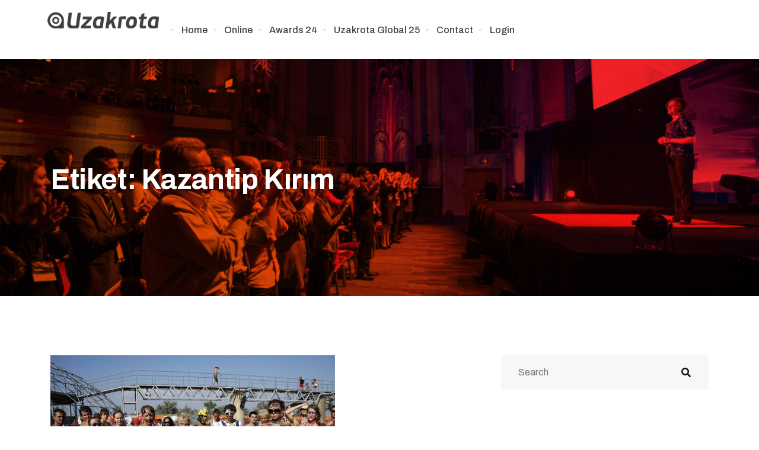

--- FILE ---
content_type: text/html; charset=UTF-8
request_url: https://www.uzakrota.com/tag/kazantip-kirim/
body_size: 19995
content:

   <!DOCTYPE html>
 <html dir="ltr" lang="tr">

   <head>
       <meta charset="UTF-8">
       <meta name="viewport" content="width=device-width, initial-scale=1, maximum-scale=1">
       <title>Kazantip Kırım | Uzakrota</title>
<link href="https://fonts.googleapis.com/css?family=Archivo%3A400%2C700%2C900" rel="stylesheet">
		<!-- All in One SEO 4.7.9.1 - aioseo.com -->
	<meta name="robots" content="max-snippet:-1, max-image-preview:large, max-video-preview:-1" />
	<meta name="google-site-verification" content="google-site-verification=OmURw0BEI0OvG0tsnzke313QKQzAuSY17Qk6i57uZ2M" />
	<link rel="canonical" href="https://www.uzakrota.com/tag/kazantip-kirim/" />
	<meta name="generator" content="All in One SEO (AIOSEO) 4.7.9.1" />
		<script type="application/ld+json" class="aioseo-schema">
			{"@context":"https:\/\/schema.org","@graph":[{"@type":"BreadcrumbList","@id":"https:\/\/www.uzakrota.com\/tag\/kazantip-kirim\/#breadcrumblist","itemListElement":[{"@type":"ListItem","@id":"https:\/\/www.uzakrota.com\/#listItem","position":1,"name":"Ev","item":"https:\/\/www.uzakrota.com\/","nextItem":{"@type":"ListItem","@id":"https:\/\/www.uzakrota.com\/tag\/kazantip-kirim\/#listItem","name":"Kazantip K\u0131r\u0131m"}},{"@type":"ListItem","@id":"https:\/\/www.uzakrota.com\/tag\/kazantip-kirim\/#listItem","position":2,"name":"Kazantip K\u0131r\u0131m","previousItem":{"@type":"ListItem","@id":"https:\/\/www.uzakrota.com\/#listItem","name":"Ev"}}]},{"@type":"CollectionPage","@id":"https:\/\/www.uzakrota.com\/tag\/kazantip-kirim\/#collectionpage","url":"https:\/\/www.uzakrota.com\/tag\/kazantip-kirim\/","name":"Kazantip K\u0131r\u0131m | Uzakrota","inLanguage":"tr-TR","isPartOf":{"@id":"https:\/\/www.uzakrota.com\/#website"},"breadcrumb":{"@id":"https:\/\/www.uzakrota.com\/tag\/kazantip-kirim\/#breadcrumblist"}},{"@type":"Organization","@id":"https:\/\/www.uzakrota.com\/#organization","name":"Uzakrota","url":"https:\/\/www.uzakrota.com\/","logo":{"@type":"ImageObject","url":"https:\/\/www.uzakrota.com\/dev\/wp-content\/uploads\/2021\/10\/uzakrota_logo-Kopya.png","@id":"https:\/\/www.uzakrota.com\/tag\/kazantip-kirim\/#organizationLogo"},"image":{"@id":"https:\/\/www.uzakrota.com\/tag\/kazantip-kirim\/#organizationLogo"}},{"@type":"WebSite","@id":"https:\/\/www.uzakrota.com\/#website","url":"https:\/\/www.uzakrota.com\/","name":"Uzakrota","inLanguage":"tr-TR","publisher":{"@id":"https:\/\/www.uzakrota.com\/#organization"}}]}
		</script>
		<!-- All in One SEO -->

<link rel='dns-prefetch' href='//www.uzakrota.com' />
<link rel='dns-prefetch' href='//fonts.googleapis.com' />
<link rel="alternate" type="application/rss+xml" title="Uzakrota &raquo; beslemesi" href="https://www.uzakrota.com/feed/" />
<link rel="alternate" type="application/rss+xml" title="Uzakrota &raquo; yorum beslemesi" href="https://www.uzakrota.com/comments/feed/" />
<link rel="alternate" type="application/rss+xml" title="Uzakrota &raquo; Kazantip Kırım etiket beslemesi" href="https://www.uzakrota.com/tag/kazantip-kirim/feed/" />
<meta property="og:site_name" content="Uzakrota" />
			<meta property="og:description" content="" />
			<meta property="og:type" content="website" /><link property="stylesheet" rel='stylesheet' id='evenex-widget-styles-pro-css' href='https://www.uzakrota.com/wp-content/plugins/evenex-essential/modules/elements/assets/css/widget-styles-pro.css?ver=1.1' type='text/css' media='all' />
<link property="stylesheet" rel='stylesheet' id='wp-block-library-css' href='https://www.uzakrota.com/wp-includes/css/dist/block-library/style.min.css?ver=6.2.6' type='text/css' media='all' />
<style id='wp-block-library-theme-inline-css' type='text/css'>
.wp-block-audio figcaption{color:#555;font-size:13px;text-align:center}.is-dark-theme .wp-block-audio figcaption{color:hsla(0,0%,100%,.65)}.wp-block-audio{margin:0 0 1em}.wp-block-code{border:1px solid #ccc;border-radius:4px;font-family:Menlo,Consolas,monaco,monospace;padding:.8em 1em}.wp-block-embed figcaption{color:#555;font-size:13px;text-align:center}.is-dark-theme .wp-block-embed figcaption{color:hsla(0,0%,100%,.65)}.wp-block-embed{margin:0 0 1em}.blocks-gallery-caption{color:#555;font-size:13px;text-align:center}.is-dark-theme .blocks-gallery-caption{color:hsla(0,0%,100%,.65)}.wp-block-image figcaption{color:#555;font-size:13px;text-align:center}.is-dark-theme .wp-block-image figcaption{color:hsla(0,0%,100%,.65)}.wp-block-image{margin:0 0 1em}.wp-block-pullquote{border-bottom:4px solid;border-top:4px solid;color:currentColor;margin-bottom:1.75em}.wp-block-pullquote cite,.wp-block-pullquote footer,.wp-block-pullquote__citation{color:currentColor;font-size:.8125em;font-style:normal;text-transform:uppercase}.wp-block-quote{border-left:.25em solid;margin:0 0 1.75em;padding-left:1em}.wp-block-quote cite,.wp-block-quote footer{color:currentColor;font-size:.8125em;font-style:normal;position:relative}.wp-block-quote.has-text-align-right{border-left:none;border-right:.25em solid;padding-left:0;padding-right:1em}.wp-block-quote.has-text-align-center{border:none;padding-left:0}.wp-block-quote.is-large,.wp-block-quote.is-style-large,.wp-block-quote.is-style-plain{border:none}.wp-block-search .wp-block-search__label{font-weight:700}.wp-block-search__button{border:1px solid #ccc;padding:.375em .625em}:where(.wp-block-group.has-background){padding:1.25em 2.375em}.wp-block-separator.has-css-opacity{opacity:.4}.wp-block-separator{border:none;border-bottom:2px solid;margin-left:auto;margin-right:auto}.wp-block-separator.has-alpha-channel-opacity{opacity:1}.wp-block-separator:not(.is-style-wide):not(.is-style-dots){width:100px}.wp-block-separator.has-background:not(.is-style-dots){border-bottom:none;height:1px}.wp-block-separator.has-background:not(.is-style-wide):not(.is-style-dots){height:2px}.wp-block-table{margin:0 0 1em}.wp-block-table td,.wp-block-table th{word-break:normal}.wp-block-table figcaption{color:#555;font-size:13px;text-align:center}.is-dark-theme .wp-block-table figcaption{color:hsla(0,0%,100%,.65)}.wp-block-video figcaption{color:#555;font-size:13px;text-align:center}.is-dark-theme .wp-block-video figcaption{color:hsla(0,0%,100%,.65)}.wp-block-video{margin:0 0 1em}.wp-block-template-part.has-background{margin-bottom:0;margin-top:0;padding:1.25em 2.375em}
</style>
<link property="stylesheet" rel='stylesheet' id='classic-theme-styles-css' href='https://www.uzakrota.com/wp-includes/css/classic-themes.min.css?ver=6.2.6' type='text/css' media='all' />
<style id='global-styles-inline-css' type='text/css'>
body{--wp--preset--color--black: #000000;--wp--preset--color--cyan-bluish-gray: #abb8c3;--wp--preset--color--white: #ffffff;--wp--preset--color--pale-pink: #f78da7;--wp--preset--color--vivid-red: #cf2e2e;--wp--preset--color--luminous-vivid-orange: #ff6900;--wp--preset--color--luminous-vivid-amber: #fcb900;--wp--preset--color--light-green-cyan: #7bdcb5;--wp--preset--color--vivid-green-cyan: #00d084;--wp--preset--color--pale-cyan-blue: #8ed1fc;--wp--preset--color--vivid-cyan-blue: #0693e3;--wp--preset--color--vivid-purple: #9b51e0;--wp--preset--gradient--vivid-cyan-blue-to-vivid-purple: linear-gradient(135deg,rgba(6,147,227,1) 0%,rgb(155,81,224) 100%);--wp--preset--gradient--light-green-cyan-to-vivid-green-cyan: linear-gradient(135deg,rgb(122,220,180) 0%,rgb(0,208,130) 100%);--wp--preset--gradient--luminous-vivid-amber-to-luminous-vivid-orange: linear-gradient(135deg,rgba(252,185,0,1) 0%,rgba(255,105,0,1) 100%);--wp--preset--gradient--luminous-vivid-orange-to-vivid-red: linear-gradient(135deg,rgba(255,105,0,1) 0%,rgb(207,46,46) 100%);--wp--preset--gradient--very-light-gray-to-cyan-bluish-gray: linear-gradient(135deg,rgb(238,238,238) 0%,rgb(169,184,195) 100%);--wp--preset--gradient--cool-to-warm-spectrum: linear-gradient(135deg,rgb(74,234,220) 0%,rgb(151,120,209) 20%,rgb(207,42,186) 40%,rgb(238,44,130) 60%,rgb(251,105,98) 80%,rgb(254,248,76) 100%);--wp--preset--gradient--blush-light-purple: linear-gradient(135deg,rgb(255,206,236) 0%,rgb(152,150,240) 100%);--wp--preset--gradient--blush-bordeaux: linear-gradient(135deg,rgb(254,205,165) 0%,rgb(254,45,45) 50%,rgb(107,0,62) 100%);--wp--preset--gradient--luminous-dusk: linear-gradient(135deg,rgb(255,203,112) 0%,rgb(199,81,192) 50%,rgb(65,88,208) 100%);--wp--preset--gradient--pale-ocean: linear-gradient(135deg,rgb(255,245,203) 0%,rgb(182,227,212) 50%,rgb(51,167,181) 100%);--wp--preset--gradient--electric-grass: linear-gradient(135deg,rgb(202,248,128) 0%,rgb(113,206,126) 100%);--wp--preset--gradient--midnight: linear-gradient(135deg,rgb(2,3,129) 0%,rgb(40,116,252) 100%);--wp--preset--duotone--dark-grayscale: url('#wp-duotone-dark-grayscale');--wp--preset--duotone--grayscale: url('#wp-duotone-grayscale');--wp--preset--duotone--purple-yellow: url('#wp-duotone-purple-yellow');--wp--preset--duotone--blue-red: url('#wp-duotone-blue-red');--wp--preset--duotone--midnight: url('#wp-duotone-midnight');--wp--preset--duotone--magenta-yellow: url('#wp-duotone-magenta-yellow');--wp--preset--duotone--purple-green: url('#wp-duotone-purple-green');--wp--preset--duotone--blue-orange: url('#wp-duotone-blue-orange');--wp--preset--font-size--small: 13px;--wp--preset--font-size--medium: 20px;--wp--preset--font-size--large: 36px;--wp--preset--font-size--x-large: 42px;--wp--preset--spacing--20: 0.44rem;--wp--preset--spacing--30: 0.67rem;--wp--preset--spacing--40: 1rem;--wp--preset--spacing--50: 1.5rem;--wp--preset--spacing--60: 2.25rem;--wp--preset--spacing--70: 3.38rem;--wp--preset--spacing--80: 5.06rem;--wp--preset--shadow--natural: 6px 6px 9px rgba(0, 0, 0, 0.2);--wp--preset--shadow--deep: 12px 12px 50px rgba(0, 0, 0, 0.4);--wp--preset--shadow--sharp: 6px 6px 0px rgba(0, 0, 0, 0.2);--wp--preset--shadow--outlined: 6px 6px 0px -3px rgba(255, 255, 255, 1), 6px 6px rgba(0, 0, 0, 1);--wp--preset--shadow--crisp: 6px 6px 0px rgba(0, 0, 0, 1);}:where(.is-layout-flex){gap: 0.5em;}body .is-layout-flow > .alignleft{float: left;margin-inline-start: 0;margin-inline-end: 2em;}body .is-layout-flow > .alignright{float: right;margin-inline-start: 2em;margin-inline-end: 0;}body .is-layout-flow > .aligncenter{margin-left: auto !important;margin-right: auto !important;}body .is-layout-constrained > .alignleft{float: left;margin-inline-start: 0;margin-inline-end: 2em;}body .is-layout-constrained > .alignright{float: right;margin-inline-start: 2em;margin-inline-end: 0;}body .is-layout-constrained > .aligncenter{margin-left: auto !important;margin-right: auto !important;}body .is-layout-constrained > :where(:not(.alignleft):not(.alignright):not(.alignfull)){max-width: var(--wp--style--global--content-size);margin-left: auto !important;margin-right: auto !important;}body .is-layout-constrained > .alignwide{max-width: var(--wp--style--global--wide-size);}body .is-layout-flex{display: flex;}body .is-layout-flex{flex-wrap: wrap;align-items: center;}body .is-layout-flex > *{margin: 0;}:where(.wp-block-columns.is-layout-flex){gap: 2em;}.has-black-color{color: var(--wp--preset--color--black) !important;}.has-cyan-bluish-gray-color{color: var(--wp--preset--color--cyan-bluish-gray) !important;}.has-white-color{color: var(--wp--preset--color--white) !important;}.has-pale-pink-color{color: var(--wp--preset--color--pale-pink) !important;}.has-vivid-red-color{color: var(--wp--preset--color--vivid-red) !important;}.has-luminous-vivid-orange-color{color: var(--wp--preset--color--luminous-vivid-orange) !important;}.has-luminous-vivid-amber-color{color: var(--wp--preset--color--luminous-vivid-amber) !important;}.has-light-green-cyan-color{color: var(--wp--preset--color--light-green-cyan) !important;}.has-vivid-green-cyan-color{color: var(--wp--preset--color--vivid-green-cyan) !important;}.has-pale-cyan-blue-color{color: var(--wp--preset--color--pale-cyan-blue) !important;}.has-vivid-cyan-blue-color{color: var(--wp--preset--color--vivid-cyan-blue) !important;}.has-vivid-purple-color{color: var(--wp--preset--color--vivid-purple) !important;}.has-black-background-color{background-color: var(--wp--preset--color--black) !important;}.has-cyan-bluish-gray-background-color{background-color: var(--wp--preset--color--cyan-bluish-gray) !important;}.has-white-background-color{background-color: var(--wp--preset--color--white) !important;}.has-pale-pink-background-color{background-color: var(--wp--preset--color--pale-pink) !important;}.has-vivid-red-background-color{background-color: var(--wp--preset--color--vivid-red) !important;}.has-luminous-vivid-orange-background-color{background-color: var(--wp--preset--color--luminous-vivid-orange) !important;}.has-luminous-vivid-amber-background-color{background-color: var(--wp--preset--color--luminous-vivid-amber) !important;}.has-light-green-cyan-background-color{background-color: var(--wp--preset--color--light-green-cyan) !important;}.has-vivid-green-cyan-background-color{background-color: var(--wp--preset--color--vivid-green-cyan) !important;}.has-pale-cyan-blue-background-color{background-color: var(--wp--preset--color--pale-cyan-blue) !important;}.has-vivid-cyan-blue-background-color{background-color: var(--wp--preset--color--vivid-cyan-blue) !important;}.has-vivid-purple-background-color{background-color: var(--wp--preset--color--vivid-purple) !important;}.has-black-border-color{border-color: var(--wp--preset--color--black) !important;}.has-cyan-bluish-gray-border-color{border-color: var(--wp--preset--color--cyan-bluish-gray) !important;}.has-white-border-color{border-color: var(--wp--preset--color--white) !important;}.has-pale-pink-border-color{border-color: var(--wp--preset--color--pale-pink) !important;}.has-vivid-red-border-color{border-color: var(--wp--preset--color--vivid-red) !important;}.has-luminous-vivid-orange-border-color{border-color: var(--wp--preset--color--luminous-vivid-orange) !important;}.has-luminous-vivid-amber-border-color{border-color: var(--wp--preset--color--luminous-vivid-amber) !important;}.has-light-green-cyan-border-color{border-color: var(--wp--preset--color--light-green-cyan) !important;}.has-vivid-green-cyan-border-color{border-color: var(--wp--preset--color--vivid-green-cyan) !important;}.has-pale-cyan-blue-border-color{border-color: var(--wp--preset--color--pale-cyan-blue) !important;}.has-vivid-cyan-blue-border-color{border-color: var(--wp--preset--color--vivid-cyan-blue) !important;}.has-vivid-purple-border-color{border-color: var(--wp--preset--color--vivid-purple) !important;}.has-vivid-cyan-blue-to-vivid-purple-gradient-background{background: var(--wp--preset--gradient--vivid-cyan-blue-to-vivid-purple) !important;}.has-light-green-cyan-to-vivid-green-cyan-gradient-background{background: var(--wp--preset--gradient--light-green-cyan-to-vivid-green-cyan) !important;}.has-luminous-vivid-amber-to-luminous-vivid-orange-gradient-background{background: var(--wp--preset--gradient--luminous-vivid-amber-to-luminous-vivid-orange) !important;}.has-luminous-vivid-orange-to-vivid-red-gradient-background{background: var(--wp--preset--gradient--luminous-vivid-orange-to-vivid-red) !important;}.has-very-light-gray-to-cyan-bluish-gray-gradient-background{background: var(--wp--preset--gradient--very-light-gray-to-cyan-bluish-gray) !important;}.has-cool-to-warm-spectrum-gradient-background{background: var(--wp--preset--gradient--cool-to-warm-spectrum) !important;}.has-blush-light-purple-gradient-background{background: var(--wp--preset--gradient--blush-light-purple) !important;}.has-blush-bordeaux-gradient-background{background: var(--wp--preset--gradient--blush-bordeaux) !important;}.has-luminous-dusk-gradient-background{background: var(--wp--preset--gradient--luminous-dusk) !important;}.has-pale-ocean-gradient-background{background: var(--wp--preset--gradient--pale-ocean) !important;}.has-electric-grass-gradient-background{background: var(--wp--preset--gradient--electric-grass) !important;}.has-midnight-gradient-background{background: var(--wp--preset--gradient--midnight) !important;}.has-small-font-size{font-size: var(--wp--preset--font-size--small) !important;}.has-medium-font-size{font-size: var(--wp--preset--font-size--medium) !important;}.has-large-font-size{font-size: var(--wp--preset--font-size--large) !important;}.has-x-large-font-size{font-size: var(--wp--preset--font-size--x-large) !important;}
.wp-block-navigation a:where(:not(.wp-element-button)){color: inherit;}
:where(.wp-block-columns.is-layout-flex){gap: 2em;}
.wp-block-pullquote{font-size: 1.5em;line-height: 1.6;}
</style>
<link property="stylesheet" rel='stylesheet' id='contact-form-7-css' href='https://www.uzakrota.com/wp-content/plugins/contact-form-7/includes/css/styles.css?ver=5.7.7' type='text/css' media='all' />
<link property="stylesheet" rel='stylesheet' id='trx_addons-icons-css' href='https://www.uzakrota.com/wp-content/plugins/trx_addons/css/font-icons/css/trx_addons_icons.css' type='text/css' media='all' />
<link property="stylesheet" rel='stylesheet' id='jquery-swiper-css' href='https://www.uzakrota.com/wp-content/plugins/trx_addons/js/swiper/swiper.min.css' type='text/css' media='all' />
<link property="stylesheet" rel='stylesheet' id='magnific-popup-css' href='https://www.uzakrota.com/wp-content/plugins/trx_addons/js/magnific/magnific-popup.min.css' type='text/css' media='all' />
<link property="stylesheet" rel='stylesheet' id='trx_addons-css' href='https://www.uzakrota.com/wp-content/plugins/trx_addons/css/__styles.css' type='text/css' media='all' />
<link property="stylesheet" rel='stylesheet' id='trx_addons-animation-css' href='https://www.uzakrota.com/wp-content/plugins/trx_addons/css/trx_addons.animation.css' type='text/css' media='all' />
<link property="stylesheet" rel='stylesheet' id='uzakrota-extra-css' href='https://www.uzakrota.com/wp-content/plugins/uzakrota-edits/asset/style.css?ver=6.2.6' type='text/css' media='all' />
<link property="stylesheet" rel='stylesheet' id='etn-icon-css' href='https://www.uzakrota.com/wp-content/plugins/wp-event-solution/assets/css/etn-icon.css?ver=5.0' type='text/css' media='all' />
<link property="stylesheet" rel='stylesheet' id='etn-public-css-css' href='https://www.uzakrota.com/wp-content/plugins/wp-event-solution/assets/css/event-manager-public.css?ver=3.3.56' type='text/css' media='all' />
<link property="stylesheet" rel='stylesheet' id='elementor-icons-ekiticons-css' href='https://www.uzakrota.com/wp-content/plugins/elementskit-lite/modules/elementskit-icon-pack/assets/css/ekiticons.css?ver=2.8.8' type='text/css' media='all' />
<link property="stylesheet" rel='stylesheet' id='elementskit-parallax-style-css' href='https://www.uzakrota.com/wp-content/plugins/evenex-essential/modules//parallax/assets/css/style.css?ver=1.5.9' type='text/css' media='all' />
<style id='akismet-widget-style-inline-css' type='text/css'>

			.a-stats {
				--akismet-color-mid-green: #357b49;
				--akismet-color-white: #fff;
				--akismet-color-light-grey: #f6f7f7;

				max-width: 350px;
				width: auto;
			}

			.a-stats * {
				all: unset;
				box-sizing: border-box;
			}

			.a-stats strong {
				font-weight: 600;
			}

			.a-stats a.a-stats__link,
			.a-stats a.a-stats__link:visited,
			.a-stats a.a-stats__link:active {
				background: var(--akismet-color-mid-green);
				border: none;
				box-shadow: none;
				border-radius: 8px;
				color: var(--akismet-color-white);
				cursor: pointer;
				display: block;
				font-family: -apple-system, BlinkMacSystemFont, 'Segoe UI', 'Roboto', 'Oxygen-Sans', 'Ubuntu', 'Cantarell', 'Helvetica Neue', sans-serif;
				font-weight: 500;
				padding: 12px;
				text-align: center;
				text-decoration: none;
				transition: all 0.2s ease;
			}

			/* Extra specificity to deal with TwentyTwentyOne focus style */
			.widget .a-stats a.a-stats__link:focus {
				background: var(--akismet-color-mid-green);
				color: var(--akismet-color-white);
				text-decoration: none;
			}

			.a-stats a.a-stats__link:hover {
				filter: brightness(110%);
				box-shadow: 0 4px 12px rgba(0, 0, 0, 0.06), 0 0 2px rgba(0, 0, 0, 0.16);
			}

			.a-stats .count {
				color: var(--akismet-color-white);
				display: block;
				font-size: 1.5em;
				line-height: 1.4;
				padding: 0 13px;
				white-space: nowrap;
			}
		
</style>
<link property="stylesheet" rel='stylesheet' id='fonts-css' href='https://fonts.googleapis.com/css?family=Poppins%3A300%2C400%2C500%2C600%2C700%26display%3Dswap%7CRoboto%3A400%2C500%2C700%26display%3Dswap%7CRubik%3A400%2C500%2C700%26display%3Dswap%7CArchivo%3A400%2C500%2C600%2C700&#038;ver=1.7' type='text/css' media='all' />
<link property="stylesheet" rel='stylesheet' id='bootstrap-css' href='https://www.uzakrota.com/wp-content/themes/evenex/assets/css/bootstrap.min.css?ver=1.7' type='text/css' media='all' />
<link property="stylesheet" rel='stylesheet' id='fontawesome-min-css' href='https://www.uzakrota.com/wp-content/themes/evenex/assets/css/fontawesome.min.css?ver=1.7' type='text/css' media='all' />
<link property="stylesheet" rel='stylesheet' id='select2-css' href='https://www.uzakrota.com/wp-content/themes/evenex/assets/css/select2.min.css?ver=1.7' type='text/css' media='all' />
<link property="stylesheet" rel='stylesheet' id='evenex-image-choose-css' href='https://www.uzakrota.com/wp-content/themes/evenex/assets/css/image-choose-control.css?ver=1.7' type='text/css' media='all' />
<link property="stylesheet" rel='stylesheet' id='evenex-icon-css' href='https://www.uzakrota.com/wp-content/themes/evenex/assets/css/iconfont.css?ver=1.7' type='text/css' media='all' />
<link property="stylesheet" rel='stylesheet' id='xs-grid-line-animation-css-css' href='https://www.uzakrota.com/wp-content/themes/evenex/assets/css/grid-line-parallax.css?ver=1.7' type='text/css' media='all' />
<link property="stylesheet" rel='stylesheet' id='evenex-blog-css' href='https://www.uzakrota.com/wp-content/themes/evenex/assets/css/blog.css?ver=1.7' type='text/css' media='all' />
<link property="stylesheet" rel='stylesheet' id='evenex-master-css' href='https://www.uzakrota.com/wp-content/themes/evenex/assets/css/master.css?ver=1742193103' type='text/css' media='all' />
<style id='evenex-master-inline-css' type='text/css'>

      h1{
         font-family: Archivo, sans-serif;color:#041a57;font-size:36px;
      }
      h2,
      .post .entry-header .entry-title,
      .search .page .entry-header .entry-title{
            font-family: Archivo, sans-serif;color:#041a57;font-size:30px;
      }
      h3{
            font-family: Archivo, sans-serif;color:#041a57;font-size:24px;
      }
      h4{
            font-family: Archivo, sans-serif;color:#041a57;font-size:18px;
      }
      h5{
            font-family: Archivo, sans-serif;color:#041a57;font-size:16px;
      }
      h6{
            font-family: Archivo, sans-serif;color:#041a57;font-size:14px;
      }
      body{
         background:#ffffff;
         font-family: Archivo, sans-serif;color:#404040;line-height:1.625;font-size:16px;
      }
      .logo-area .site-title a , .logo-area .site-desc{
         color:#fbba00;
      }

      .post .entry-header .entry-title a:hover,
      .sidebar ul li a:hover, .xs-footer-section ul li a:hover,
      .post-meta a:hover,
      .header .navbar-light .navbar-nav li a:hover {
         color:  #fbba00;
      }
      .tag-lists a:hover, .tagcloud a:hover,
      .sticky.post .meta-featured-post,
      .widget-title:before,
      .xs-custom-widget > h5:before,
      .block-title.title-border .title-bg,
      .block-title.title-border .title-bg::before ,
      .owl-next, .owl-prev,
      .header .navbar-light .navbar-nav>li.active>a:before,
      .main-slider .owl-prev.disabled,
      .owl-dots:before,
      .featured-tab-item .nav-tabs .nav-link.active:before,
      .owl-theme .owl-dots .owl-dot.active span,
      .ts-footer .widget-title:before,
      .main-slider .owl-next:hover, .main-slider .owl-prev:hover,
      .sidebar .widget.widget_search .input-group-btn, .xs-footer-section .widget.widget_search .input-group-btn,
      .xs-search-group .search-button,
      .banner-solid,
      .pagination li.active a,
      .wp-block-button:not(.is-style-outline) .wp-block-button__link,
      .wp-block-button .wp-block-button__link:not(.has-background),
      .wp-block-file .wp-block-file__button,
      .back_to_top > a,
      .post .meta-featured-post::after {
         background:#fbba00;
      }
      .post .meta-featured-post::before {
         border-top-color: #fbba00;
         border-left-color: #fbba00;
         border-right-color: #fbba00;
      }
      .xs-search-group .search-button:hover,
      .pagination li.active a:hover,
      .wp-block-button:not(.is-style-outline) .wp-block-button__link:hover,
      .wp-block-file .wp-block-file__button:hover {
         background:#ff7c49;
      }
      .header-btn {
         background: linear-gradient(90deg,#fbba00 0,#ff7c49 100%);
      }
      .header-btn::before {
         box-shadow: 0 15px 25px 0 #fbba00;
      }
      .is-style-outline .wp-block-button__link:hover,
      .wp-block-button.is-style-outline .wp-block-button__link:active:not(.has-text-color):hover,
      .wp-block-button.is-style-outline .wp-block-button__link:focus:not(.has-text-color):hover,
      .wp-block-button.is-style-outline .wp-block-button__link:not(.has-text-color):hover,
      .breadcrumb>li a:hover {
         color: #ff7c49;
      }
      .wp-block-button.is-style-outline .wp-block-button__link:active:not(.has-text-color),
      .wp-block-button.is-style-outline .wp-block-button__link:focus:not(.has-text-color),
      .wp-block-button.is-style-outline .wp-block-button__link:not(.has-text-color),
      .navbar-nav .nav-link:hover,
      .dropdown-item.active,
      .dropdown-item:active,
      .navbar-nav .dropdown-menu li:hover>a,
      .xs-recent-post-widget .widget-post .entry-title>a:hover {
         color: #fbba00;
      }
      .tag-lists a:hover, .tagcloud a:hover,
      .owl-theme .owl-dots .owl-dot.active span{
         border-color: #fbba00;
      }
      .block-title.title-border .title-bg::after{
         border-left-color: #fbba00;
      }
      .block-title.title-border{
         border-bottom-color: #fbba00;
      }

      .topbar .top-nav li a:hover,
      .comments-list .comment-author a:hover,
      .comments-list .comment-reply-link:hover,
      .post-title a:hover,
      .copyright-area a:hover,
      .ts-footer .widget ul li a:hover,
      .featured-tab-item .nav-tabs .nav-link.active .tab-head>span.tab-text-title,
      .social-links li a:hover,
      .comment-author cite a:hover {
         color:#fbba00;
      }
      .xs-footer-section{
         background-color:   #FFF;
      }
      .btn-primary {
         background: linear-gradient(90deg, #fbba00 0, #ff7c49 100%);
      }
      .sidebar .widget .widget-title:before {
         background: #fbba00;
      }
      
</style>
<link property="stylesheet" rel='stylesheet' id='ekit-widget-styles-css' href='https://www.uzakrota.com/wp-content/plugins/elementskit-lite/widgets/init/assets/css/widget-styles.css?ver=2.8.8' type='text/css' media='all' />
<link property="stylesheet" rel='stylesheet' id='ekit-responsive-css' href='https://www.uzakrota.com/wp-content/plugins/elementskit-lite/widgets/init/assets/css/responsive.css?ver=2.8.8' type='text/css' media='all' />
<link property="stylesheet" rel='stylesheet' id='trx_addons-responsive-css' href='https://www.uzakrota.com/wp-content/plugins/trx_addons/css/__responsive.css' type='text/css' media='all' />
<link rel="https://api.w.org/" href="https://www.uzakrota.com/wp-json/" /><link rel="alternate" type="application/json" href="https://www.uzakrota.com/wp-json/wp/v2/tags/6787" /><link rel="EditURI" type="application/rsd+xml" title="RSD" href="https://www.uzakrota.com/xmlrpc.php?rsd" />
<link rel="wlwmanifest" type="application/wlwmanifest+xml" href="https://www.uzakrota.com/wp-includes/wlwmanifest.xml" />
<meta name="generator" content="WordPress 6.2.6" />
<meta name="generator" content="Elementor 3.21.5; features: e_optimized_assets_loading, additional_custom_breakpoints; settings: css_print_method-internal, google_font-enabled, font_display-auto">

			<script type="text/javascript">
				var elementskit_module_parallax_url = "https://www.uzakrota.com/wp-content/plugins/evenex-essential/modules//parallax/"
			</script>
		<link rel="icon" href="https://www.uzakrota.com/wp-content/uploads/japonya-time-150x150.jpg" sizes="32x32" />
<link rel="icon" href="https://www.uzakrota.com/wp-content/uploads/japonya-time.jpg" sizes="192x192" />
<link rel="apple-touch-icon" href="https://www.uzakrota.com/wp-content/uploads/japonya-time.jpg" />
<meta name="msapplication-TileImage" content="https://www.uzakrota.com/wp-content/uploads/japonya-time.jpg" />
		<style type="text/css" id="wp-custom-css">
			.xs_custom_sticky_menu.ekit-sticky--effects {
	background: #100e3d;
	box-shadow: 0 5px 40px rgba(16,16,16,.05);
}


.xs-grid-parallax-anim-wraper {
	display: none;
}

.BackTo {
    background: #F94743;
}

.xs_transparent_text img {
    opacity: 0.5
}
.xs_plus_btn .ekit-double-btn svg {
    margin-top: -3px;
}
.xs_blog .elementskit-btn i {
    margin-right: 5px;
    margin-top: -3px;
}

@media only screen and (min-width: 1020px) and (max-width: 1300px) {
	.xs_counter_number {
		width: 100% !important;
	}
}

@media only screen and (max-width: 1300px) {
	.schedule-info .watermark-icon {
		left: 0px;
	}
}

.speaker-single .xs-speaker{
	margin-bottom: 100px;
}

/*counter mobile responsive */
@media only screen and (max-width: 500px) {
 .xs-counter .elementskit-countdown-timer.ekit-countdown.text-center:last-child {
     margin-right: 0px;
 }
}

/*header bottom border on sticky*/
.xs_sticky_border_shadow.ekit-sticky--effects {
    border-bottom: 1px solid rgba(0,0,0,.03);
}







/* banner slider animation */
@keyframes xs-event-fadeup {
  from { 
    opacity: 0;
    -webkit-transform: translate3d(0, 20%, 0);
    transform: translate3d(0, 20%, 0);
  }

  to {
    opacity: 1;
    -webkit-transform: none;
    transform: none;
  }
}
.swiper-slide-active .evenex-event-slide--title,
.swiper-slide-active .evenex-event-slide--meta,
.swiper-slide-active .evenex-event-slide--btns{
  opacity: 0; 
	transition: all .4s ease;
  animation: fadeInUp 0.5s ease-in-out 0s forwards;
}

.swiper-slide-active .evenex-event-slide--meta {
    animation-delay: 0.8s;
}

.swiper-slide-active .evenex-event-slide--btns {
	animation-delay: 1.1s;
}
/* banner slider animation */


.xs-event-archive-wrap .etn-event-thumb img, .xs-event-single-wrap .etn-single-event-media img {
	filter: inherit;
}



/*added css*/
.etn_evenex_search_wraper .etn_search_top_area_text {
    color: #fff;
      position: relative;
    z-index: 1;
      font-size: 23px;
    line-height: 31px;
    letter-spacing: -0.46px;
}
.evenex-event-slide {
   padding-bottom: 270px;
}

.evenex-event-slider-wrapper .swiper-pagination {
    transform: translateY(-50%);
}


.xs_evenex_blog .elementskit-post-image-card:hover {
    box-shadow: 0px 70px 99px rgba(0,0,0,0.08) !important;
}

.nav-tabs {
    margin-bottom: 50px;
}
.xs-event-archive-wrap .etn-event-item {
    margin-bottom: 50px;
}

@media only screen and (max-width: 767px) {
    .evenex-event-slider-wrapper .swiper-pagination {
        right: 0;
    }

}

.xs_overflow {
    overflow: hidden !important;
}

.event-slider-button-next, .event-slider-button-prev {
    color: #fff;
     border: 2px solid rgba(255,255,255,0.20);
}
.slider_archive_button.btn {
    color: #fff;
}
.xs_feature_one .slider_archive_button.btn:hover {
    background-color: #041A57;
}

.xs_feature_one .event-slider-button-next:hover{
    background-color: #041A57;
}

.xs_feature_one .event-slider-button-prev:hover {
    background-color: #041A57;
}


@media only screen and (min-width: 1024px) {
    .evenex-event-slide--title {
         padding: 0 120px;
    }
}

@media only screen and (max-width: 767px) {
    .evenex-event-slide--btns a:last-child {
        margin-left: 10px;
    }
    
}
.evenex-event-slide--btns a:last-child:hover {
    background-color: #E54220;
}
.xs-event-single-speaker .etn-speaker-item .etn-speaker-thumb img {
    object-fit: cover;
}

@media only screen and (max-width: 1024px){
    .evnet_heading_title_wraper .evnet_heading_title {
        display: none;
    }
}

.select2-container--open .select2-dropdown {
    left: 0;
    top: 35px;
    border: transparent;
	 box-shadow: 0 10px 30px 0 rgb(45 45 45 / 20%);
    border-radius: 0px 0px 10px 10px;
    padding: 10px;
}

.select2-container--default .select2-results__option--highlighted[aria-selected] {
    background-color: #f5f9fb;
    color: #212121;
}

.select2-results__options {
    margin: 0 4px;
}


/*banner text csss*/
@media only screen and (min-width: 1024px){
.xs_banner .evenex-event-slide--content {
	padding: 0 50px;
}
}

/*search button css */

.etn_evenex_inline_form .btn.btn-primary {
	box-shadow: none;
	
}
.etn_evenex_inline_form .btn.btn-primary:hover {
	box-shadow: 0px 10px 20px 0px rgba(229, 66, 32, 0.2);
}

.etn_evenex_inline_form .select2-container--default .select2-selection--single .select2-selection__rendered {
	color: #99A0A7;
}
.xs_sticky_border_shadow .ekit_double_button .ekit-double-btn:before {
	border-radius: 0px;
}
.xs-event-archive-wrap .etn-title {
    margin-bottom: 20px;
}


@media only screen and (max-width: 1024px){
	.etn_evenex_search_wraper .etn_search_top_area_text {
color: #041a57;
}
}

@media screen and (max-width: 425px) {
	.evenex-event-slide {
		padding: 120px 0px;
	}

}

@media screen and (max-width: 767px) {
	.xs_custom_footer .xs_new_home_icon_list ul li {
		 margin: auto !important;
	}
}

.etn-event-single-wrap figcaption {
    position: absolute;
    top: auto;
    left: 0;
    bottom: -10px;
    font-size: 15px;
    line-height: 25px;
    color: #99A0A7;
}
.etn-event-single-wrap .etn-event-tag-list a:hover {
    background-color: #041a57;
    color: #fff;
}

.xs-event-single-wrap .etn-sidebar .xs-event-single-social .etn-social a:hover {
    background-color: #041a57;
    color: #fff;
}
.dark-themes  .elementor-5272 .elementor-element.elementor-element-6c0296f6:not(.elementor-motion-effects-element-type-background){
    background-color: #fff !important;
}

.elementor{
	overflow-y: hidden;
}


.etn-event-item .etn-event-footer .etn-atend-btn .etn-btn-border:hover{
	color: #fff;
}
.elementor-31227 .elementor-element.elementor-element-da4919d .evenex-event-slide--term{
	border-style: solid;
border-color: #ffc000;
color: #ffc000 !important;
}

.xs-btn
{
	background-image: -webkit-gradient(linear, left top, right top, from(#ffc001), color-stop(51%, #ffc001), to(#ffc001)) !important;
  background-image: linear-gradient(to right, #ffc001 0%, #d5a411 51%, #ffc001 100%) !important;
}

.ekit-wid-con .elementskit-meta-categories .elementskit-meta-wraper span{
	background-color: #ffc000;
}
.evenex-event-slide--purchase, .evenex-event-slide--details{
	border-color: transparent !important;
}

.speaker_overlay_style .speaker-title{ white-space:nowrap; margin-left: 0; }
.speaker_overlay_style .speaker-title:before{
	display:none;
}
.speaker_overlay_style .speaker-footer-content{
	padding-left: 0;
	padding-right: 0;
	text-align: center;
	padding-top: .75rem;
}
/*.speaker-footer-content > p img {
  height: 50px;
  width: auto;
}*/
.speaker_overlay_style .speaker-designation{
	margin-bottom: 15px;
}

#ur-sponsor-section .elementor-column{
	margin: 10px;
}
#ur-sponsor-section .elementor-heading-title {
  margin: 30px 0;
}
@media (min-width: 992px) {
  div.speaker_overlay_style {
    margin-left: 0.775rem;
    margin-right: 0.775rem;
  }
}

.totalpoll-button-primary{
	background-color: #ffc000 !important;
	border-color: #d8a300 !important;
}		</style>
		
<link property="stylesheet" rel='stylesheet' id='font-awesome-5-all-css' href='https://www.uzakrota.com/wp-content/plugins/elementor/assets/lib/font-awesome/css/all.min.css?ver=3.21.5' type='text/css' media='all' />
<link property="stylesheet" rel='stylesheet' id='font-awesome-4-shim-css' href='https://www.uzakrota.com/wp-content/plugins/elementor/assets/lib/font-awesome/css/v4-shims.min.css?ver=3.21.5' type='text/css' media='all' />
<link property="stylesheet" rel='stylesheet' id='elementor-icons-css' href='https://www.uzakrota.com/wp-content/plugins/elementor/assets/lib/eicons/css/elementor-icons.min.css?ver=5.29.0' type='text/css' media='all' />
<link property="stylesheet" rel='stylesheet' id='elementor-frontend-css' href='https://www.uzakrota.com/wp-content/plugins/elementor/assets/css/frontend.min.css?ver=3.21.5' type='text/css' media='all' />
<link property="stylesheet" rel='stylesheet' id='swiper-css' href='https://www.uzakrota.com/wp-content/plugins/elementor/assets/lib/swiper/v8/css/swiper.min.css?ver=8.4.5' type='text/css' media='all' />
<link property="stylesheet" rel='stylesheet' id='google-fonts-1-css' href='https://fonts.googleapis.com/css?family=Archivo%3A100%2C100italic%2C200%2C200italic%2C300%2C300italic%2C400%2C400italic%2C500%2C500italic%2C600%2C600italic%2C700%2C700italic%2C800%2C800italic%2C900%2C900italic%7CPoppins%3A100%2C100italic%2C200%2C200italic%2C300%2C300italic%2C400%2C400italic%2C500%2C500italic%2C600%2C600italic%2C700%2C700italic%2C800%2C800italic%2C900%2C900italic%7CRoboto%3A100%2C100italic%2C200%2C200italic%2C300%2C300italic%2C400%2C400italic%2C500%2C500italic%2C600%2C600italic%2C700%2C700italic%2C800%2C800italic%2C900%2C900italic%7CRoboto+Slab%3A100%2C100italic%2C200%2C200italic%2C300%2C300italic%2C400%2C400italic%2C500%2C500italic%2C600%2C600italic%2C700%2C700italic%2C800%2C800italic%2C900%2C900italic&#038;display=auto&#038;subset=latin-ext&#038;ver=6.2.6' type='text/css' media='all' />
<link property="stylesheet" rel='stylesheet' id='elementor-icons-shared-0-css' href='https://www.uzakrota.com/wp-content/plugins/elementor/assets/lib/font-awesome/css/fontawesome.min.css?ver=5.15.3' type='text/css' media='all' />
<link property="stylesheet" rel='stylesheet' id='elementor-icons-fa-solid-css' href='https://www.uzakrota.com/wp-content/plugins/elementor/assets/lib/font-awesome/css/solid.min.css?ver=5.15.3' type='text/css' media='all' />
   </head>

<body class="archive tag tag-kazantip-kirim tag-6787 ua_gecko check sidebar-active elementor-default elementor-kit-29737" >
<svg xmlns="http://www.w3.org/2000/svg" viewBox="0 0 0 0" width="0" height="0" focusable="false" role="none" style="visibility: hidden; position: absolute; left: -9999px; overflow: hidden;" ><defs><filter id="wp-duotone-dark-grayscale"><feColorMatrix color-interpolation-filters="sRGB" type="matrix" values=" .299 .587 .114 0 0 .299 .587 .114 0 0 .299 .587 .114 0 0 .299 .587 .114 0 0 " /><feComponentTransfer color-interpolation-filters="sRGB" ><feFuncR type="table" tableValues="0 0.49803921568627" /><feFuncG type="table" tableValues="0 0.49803921568627" /><feFuncB type="table" tableValues="0 0.49803921568627" /><feFuncA type="table" tableValues="1 1" /></feComponentTransfer><feComposite in2="SourceGraphic" operator="in" /></filter></defs></svg><svg xmlns="http://www.w3.org/2000/svg" viewBox="0 0 0 0" width="0" height="0" focusable="false" role="none" style="visibility: hidden; position: absolute; left: -9999px; overflow: hidden;" ><defs><filter id="wp-duotone-grayscale"><feColorMatrix color-interpolation-filters="sRGB" type="matrix" values=" .299 .587 .114 0 0 .299 .587 .114 0 0 .299 .587 .114 0 0 .299 .587 .114 0 0 " /><feComponentTransfer color-interpolation-filters="sRGB" ><feFuncR type="table" tableValues="0 1" /><feFuncG type="table" tableValues="0 1" /><feFuncB type="table" tableValues="0 1" /><feFuncA type="table" tableValues="1 1" /></feComponentTransfer><feComposite in2="SourceGraphic" operator="in" /></filter></defs></svg><svg xmlns="http://www.w3.org/2000/svg" viewBox="0 0 0 0" width="0" height="0" focusable="false" role="none" style="visibility: hidden; position: absolute; left: -9999px; overflow: hidden;" ><defs><filter id="wp-duotone-purple-yellow"><feColorMatrix color-interpolation-filters="sRGB" type="matrix" values=" .299 .587 .114 0 0 .299 .587 .114 0 0 .299 .587 .114 0 0 .299 .587 .114 0 0 " /><feComponentTransfer color-interpolation-filters="sRGB" ><feFuncR type="table" tableValues="0.54901960784314 0.98823529411765" /><feFuncG type="table" tableValues="0 1" /><feFuncB type="table" tableValues="0.71764705882353 0.25490196078431" /><feFuncA type="table" tableValues="1 1" /></feComponentTransfer><feComposite in2="SourceGraphic" operator="in" /></filter></defs></svg><svg xmlns="http://www.w3.org/2000/svg" viewBox="0 0 0 0" width="0" height="0" focusable="false" role="none" style="visibility: hidden; position: absolute; left: -9999px; overflow: hidden;" ><defs><filter id="wp-duotone-blue-red"><feColorMatrix color-interpolation-filters="sRGB" type="matrix" values=" .299 .587 .114 0 0 .299 .587 .114 0 0 .299 .587 .114 0 0 .299 .587 .114 0 0 " /><feComponentTransfer color-interpolation-filters="sRGB" ><feFuncR type="table" tableValues="0 1" /><feFuncG type="table" tableValues="0 0.27843137254902" /><feFuncB type="table" tableValues="0.5921568627451 0.27843137254902" /><feFuncA type="table" tableValues="1 1" /></feComponentTransfer><feComposite in2="SourceGraphic" operator="in" /></filter></defs></svg><svg xmlns="http://www.w3.org/2000/svg" viewBox="0 0 0 0" width="0" height="0" focusable="false" role="none" style="visibility: hidden; position: absolute; left: -9999px; overflow: hidden;" ><defs><filter id="wp-duotone-midnight"><feColorMatrix color-interpolation-filters="sRGB" type="matrix" values=" .299 .587 .114 0 0 .299 .587 .114 0 0 .299 .587 .114 0 0 .299 .587 .114 0 0 " /><feComponentTransfer color-interpolation-filters="sRGB" ><feFuncR type="table" tableValues="0 0" /><feFuncG type="table" tableValues="0 0.64705882352941" /><feFuncB type="table" tableValues="0 1" /><feFuncA type="table" tableValues="1 1" /></feComponentTransfer><feComposite in2="SourceGraphic" operator="in" /></filter></defs></svg><svg xmlns="http://www.w3.org/2000/svg" viewBox="0 0 0 0" width="0" height="0" focusable="false" role="none" style="visibility: hidden; position: absolute; left: -9999px; overflow: hidden;" ><defs><filter id="wp-duotone-magenta-yellow"><feColorMatrix color-interpolation-filters="sRGB" type="matrix" values=" .299 .587 .114 0 0 .299 .587 .114 0 0 .299 .587 .114 0 0 .299 .587 .114 0 0 " /><feComponentTransfer color-interpolation-filters="sRGB" ><feFuncR type="table" tableValues="0.78039215686275 1" /><feFuncG type="table" tableValues="0 0.94901960784314" /><feFuncB type="table" tableValues="0.35294117647059 0.47058823529412" /><feFuncA type="table" tableValues="1 1" /></feComponentTransfer><feComposite in2="SourceGraphic" operator="in" /></filter></defs></svg><svg xmlns="http://www.w3.org/2000/svg" viewBox="0 0 0 0" width="0" height="0" focusable="false" role="none" style="visibility: hidden; position: absolute; left: -9999px; overflow: hidden;" ><defs><filter id="wp-duotone-purple-green"><feColorMatrix color-interpolation-filters="sRGB" type="matrix" values=" .299 .587 .114 0 0 .299 .587 .114 0 0 .299 .587 .114 0 0 .299 .587 .114 0 0 " /><feComponentTransfer color-interpolation-filters="sRGB" ><feFuncR type="table" tableValues="0.65098039215686 0.40392156862745" /><feFuncG type="table" tableValues="0 1" /><feFuncB type="table" tableValues="0.44705882352941 0.4" /><feFuncA type="table" tableValues="1 1" /></feComponentTransfer><feComposite in2="SourceGraphic" operator="in" /></filter></defs></svg><svg xmlns="http://www.w3.org/2000/svg" viewBox="0 0 0 0" width="0" height="0" focusable="false" role="none" style="visibility: hidden; position: absolute; left: -9999px; overflow: hidden;" ><defs><filter id="wp-duotone-blue-orange"><feColorMatrix color-interpolation-filters="sRGB" type="matrix" values=" .299 .587 .114 0 0 .299 .587 .114 0 0 .299 .587 .114 0 0 .299 .587 .114 0 0 " /><feComponentTransfer color-interpolation-filters="sRGB" ><feFuncR type="table" tableValues="0.098039215686275 1" /><feFuncG type="table" tableValues="0 0.66274509803922" /><feFuncB type="table" tableValues="0.84705882352941 0.41960784313725" /><feFuncA type="table" tableValues="1 1" /></feComponentTransfer><feComposite in2="SourceGraphic" operator="in" /></filter></defs></svg>		<div data-elementor-type="wp-post" data-elementor-id="11317" class="elementor elementor-11317">
						<section class="elementor-section elementor-top-section elementor-element elementor-element-db5cbc9 elementor-section-content-middle xs_sticky_border_shadow elementor-section-boxed elementor-section-height-default elementor-section-height-default" data-id="db5cbc9" data-element_type="section" data-settings="{&quot;ekit_sticky&quot;:&quot;top&quot;,&quot;ekit_sticky_offset&quot;:{&quot;unit&quot;:&quot;px&quot;,&quot;size&quot;:0,&quot;sizes&quot;:[]},&quot;ekit_sticky_on&quot;:&quot;desktop_tablet_mobile&quot;,&quot;ekit_sticky_effect_offset&quot;:{&quot;unit&quot;:&quot;px&quot;,&quot;size&quot;:0,&quot;sizes&quot;:[]}}">
						<div class="elementor-container elementor-column-gap-default">
					<div class="elementor-column elementor-col-50 elementor-top-column elementor-element elementor-element-b0d15f6" data-id="b0d15f6" data-element_type="column" id="uzakrota-logo">
			<div class="elementor-widget-wrap elementor-element-populated">
						<div class="elementor-element elementor-element-2276577 elementor-widget elementor-widget-image" data-id="2276577" data-element_type="widget" data-settings="{&quot;ekit_we_effect_on&quot;:&quot;none&quot;}" data-widget_type="image.default">
				<div class="elementor-widget-container">
														<a href="https://www.uzakrota.com/">
							<img width="260" height="38" src="https://www.uzakrota.com/wp-content/uploads/2021/10/uzakrota_logo-Kopya.png" class="attachment-full size-full wp-image-30879" alt="" />								</a>
													</div>
				</div>
					</div>
		</div>
				<div class="elementor-column elementor-col-50 elementor-top-column elementor-element elementor-element-4c74390" data-id="4c74390" data-element_type="column">
			<div class="elementor-widget-wrap elementor-element-populated">
						<div class="elementor-element elementor-element-70fd4fb xs_main_home_header elementor-widget__width-auto elementor-widget elementor-widget-ekit-nav-menu" data-id="70fd4fb" data-element_type="widget" data-settings="{&quot;ekit_we_effect_on&quot;:&quot;none&quot;}" data-widget_type="ekit-nav-menu.default">
				<div class="elementor-widget-container">
			<div class="ekit-wid-con ekit_menu_responsive_tablet" data-hamburger-icon="icon icon-menu-6" data-hamburger-icon-type="icon" data-responsive-breakpoint="1024">            <button class="elementskit-menu-hamburger elementskit-menu-toggler"  type="button" aria-label="hamburger-icon">
                <i aria-hidden="true" class="ekit-menu-icon icon icon-menu-6"></i>            </button>
            <div id="ekit-megamenu-main-menu" class="elementskit-menu-container elementskit-menu-offcanvas-elements elementskit-navbar-nav-default elementskit_line_arrow ekit-nav-menu-one-page-no ekit-nav-dropdown-hover"><ul id="menu-main-menu" class="elementskit-navbar-nav elementskit-menu-po-right submenu-click-on-icon"><li id="menu-item-31294" class="menu-item menu-item-type-post_type menu-item-object-page menu-item-home menu-item-31294 nav-item elementskit-mobile-builder-content" data-vertical-menu=750px><a href="https://www.uzakrota.com/" class="ekit-menu-nav-link">Home</a></li>
<li id="menu-item-31409" class="menu-item menu-item-type-custom menu-item-object-custom menu-item-31409 nav-item elementskit-mobile-builder-content" data-vertical-menu=750px><a href="https://uzakrota.online" class="ekit-menu-nav-link">Online</a></li>
<li id="menu-item-34157" class="menu-item menu-item-type-post_type menu-item-object-page menu-item-34157 nav-item elementskit-mobile-builder-content" data-vertical-menu=750px><a href="https://www.uzakrota.com/awards24/" class="ekit-menu-nav-link">Awards 24</a></li>
<li id="menu-item-34482" class="menu-item menu-item-type-post_type menu-item-object-page menu-item-34482 nav-item elementskit-mobile-builder-content" data-vertical-menu=750px><a href="https://www.uzakrota.com/summit25/" class="ekit-menu-nav-link">Uzakrota Global 25</a></li>
<li id="menu-item-31296" class="menu-item menu-item-type-post_type menu-item-object-page menu-item-31296 nav-item elementskit-mobile-builder-content" data-vertical-menu=750px><a href="https://www.uzakrota.com/contact/" class="ekit-menu-nav-link">Contact</a></li>
<li id="menu-item-33556" class="menu-item menu-item-type-custom menu-item-object-custom menu-item-33556 nav-item elementskit-mobile-builder-content" data-vertical-menu=750px><a href="https://uzakrota.glueup.com/account/login" class="ekit-menu-nav-link">Login</a></li>
</ul><div class="elementskit-nav-identity-panel">
				<div class="elementskit-site-title">
					<a class="elementskit-nav-logo" href="https://www.uzakrota.com" target="_self" rel="">
						<img width="260" height="38" src="https://www.uzakrota.com/wp-content/uploads/2021/10/uzakrota_logo-Kopya.png" class="attachment-full size-full" alt="" decoding="async" />
					</a> 
				</div><button class="elementskit-menu-close elementskit-menu-toggler" type="button">X</button></div></div><div class="elementskit-menu-overlay elementskit-menu-offcanvas-elements elementskit-menu-toggler ekit-nav-menu--overlay"></div></div>		</div>
				</div>
					</div>
		</div>
					</div>
		</section>
				</div>
		<section class="xs-banner blog-banner banner-bg"  style="background-image: url(https://www.uzakrota.com/wp-content/themes/evenex/assets/images/banner/bg_banner.png)">
    <div class="container">
        <div class="d-flex align-items-center banner-area">
            <div class="row">
                <div class="col-12">
                    <h1 class="banner-title banner-blog-title" style="color: #ffffff">
                        Etiket: <span>Kazantip Kırım</span>                    </h1>
                                    </div>
            </div>
        </div>
            </div>
</section>
<section id="main-content" class="blog main-container sidebar-active" role="main">
	<div class="container">
		<div class="row">
      			<div class="col-lg-8 col-md-12">
				
											<article class="post-8220 post type-post status-publish format-standard has-post-thumbnail hentry category-haberler tag-kazantip-fest tag-kazantip-festivali tag-kazantip-kirim tag-kazantip-nerede tag-kazantip-ukrayna tag-kirimfest">
     <div class="post-media post-image">
      <a href="https://www.uzakrota.com/kazantip-festivali-kirimdan-gurcistana-tasinacak/">
          <img fetchpriority="high" width="480" height="320" src="https://www.uzakrota.com/wp-content/uploads/kazantip.jpg" class="img-fluid" alt="“KaZantip” Festivali Kırım’dan Gürcistan’a Taşınacak" decoding="async" srcset="https://www.uzakrota.com/wp-content/uploads/kazantip.jpg 480w, https://www.uzakrota.com/wp-content/uploads/kazantip-300x200.jpg 300w" sizes="(max-width: 480px) 100vw, 480px" />      </a>
      </div>
   
<div class="post-body clearfix">
      <div class="entry-header">
        	<div class="post-meta">
		<span class="post-author"><i class="far fa-user-circle"></i> <a href="https://www.uzakrota.com/author/gokhan-erdogan/">Gokhan ERDOGAN</a></span><span class="post-meta-date">
					<i class="far fa-clock"></i>
						6 Mayıs 2014</span><span class="meta-categories post-cat">
					<i class="far fa-folder-open"></i>
						<a href="https://www.uzakrota.com/category/haberler/" rel="category tag">Haberler</a>
					</span>	</div>
        <h2 class="entry-title">
          <a href="https://www.uzakrota.com/kazantip-festivali-kirimdan-gurcistana-tasinacak/">“KaZantip” Festivali Kırım’dan Gürcistan’a Taşınacak</a>
        </h2>

      </div>
            <div class="post-content">
         <div class="entry-content">
            <p>
                Elektronik müzik festivali “KaZantip”, bu yaz Kırım’dan Gürcistan’a taşınacak. Ukrayna yönetimi, etkinliğin Gürcistan’ın tatil merkezi Anakliya’da düzenlenmesine onay verdi. RIA Novosti haber ajansının verdiği habere göre Gürcistan Ulusal Turizm İdaresi&hellip;            </p>
         </div>
        <div class="post-footer readmore-btn-area"><a class="readmore" href="https://www.uzakrota.com/kazantip-festivali-kirimdan-gurcistana-tasinacak/">Read More <i class="fas fa-arrow-right"></i></a></div>      </div>

</div>
<!-- post-body end-->       
</article>					
												</div><!-- .col-md-8 -->

		   

   <div class="col-lg-4 col-md-12">
      <aside id="sidebar" class="sidebar" role="complementary">
         <div id="search-5" class="widget widget_search">
        <form  method="get" action="https://www.uzakrota.com/" class="evenex-serach xs-search-group">
            <div class="input-group">
                <input type="search" class="form-control" name="s" placeholder="Search" value="">
                <div class="input-group-append">
                    <button class="input-group-text search-button"><i class="fas fa-search"></i></button>
                </div>
            </div>
        </form></div>      </aside> <!-- #sidebar --> 
   </div><!-- Sidebar col end -->


		</div><!-- .row -->
	</div><!-- .container -->
</section><!-- #main-content -->

   		<div data-elementor-type="wp-post" data-elementor-id="31177" class="elementor elementor-31177">
						<section class="elementor-section elementor-top-section elementor-element elementor-element-1dc8601 elementor-section-full_width elementor-hidden-phone elementor-section-height-default elementor-section-height-default" data-id="1dc8601" data-element_type="section">
						<div class="elementor-container elementor-column-gap-wide">
					<div class="elementor-column elementor-col-100 elementor-top-column elementor-element elementor-element-b71940c" data-id="b71940c" data-element_type="column">
			<div class="elementor-widget-wrap elementor-element-populated">
						<div class="elementor-element elementor-element-2b7d010 elementor-widget__width-auto elementor-absolute elementor-widget elementor-widget-evenex-back-to-top" data-id="2b7d010" data-element_type="widget" data-settings="{&quot;_position&quot;:&quot;absolute&quot;,&quot;ekit_we_effect_on&quot;:&quot;none&quot;}" data-widget_type="evenex-back-to-top.default">
				<div class="elementor-widget-container">
			
    <div class="xs-scroll-box">
        <a href="#" class="BackTo">
                        <i class="fas fa-arrow-up"></i>
                    </a>
    </div>

    		</div>
				</div>
					</div>
		</div>
					</div>
		</section>
				<section class="elementor-section elementor-top-section elementor-element elementor-element-c9a99cb elementor-section-boxed elementor-section-height-default elementor-section-height-default" data-id="c9a99cb" data-element_type="section" data-settings="{&quot;background_background&quot;:&quot;classic&quot;}">
						<div class="elementor-container elementor-column-gap-default">
					<div class="elementor-column elementor-col-100 elementor-top-column elementor-element elementor-element-f9d253c" data-id="f9d253c" data-element_type="column" data-settings="{&quot;background_background&quot;:&quot;classic&quot;}">
			<div class="elementor-widget-wrap elementor-element-populated">
					<div class="elementor-background-overlay"></div>
						<section class="elementor-section elementor-inner-section elementor-element elementor-element-11ec093 elementor-section-boxed elementor-section-height-default elementor-section-height-default" data-id="11ec093" data-element_type="section">
						<div class="elementor-container elementor-column-gap-default">
					<div class="elementor-column elementor-col-25 elementor-inner-column elementor-element elementor-element-d85e949" data-id="d85e949" data-element_type="column">
			<div class="elementor-widget-wrap elementor-element-populated">
						<div class="elementor-element elementor-element-02081b6 elementor-widget elementor-widget-image" data-id="02081b6" data-element_type="widget" data-settings="{&quot;ekit_we_effect_on&quot;:&quot;none&quot;}" data-widget_type="image.default">
				<div class="elementor-widget-container">
													<img src="https://www.uzakrota.com/wp-content/uploads/elementor/thumbs/uzakrota_logo-Kopya-pmmdlbh238pzbr8aje4sfntawfn3k5rsqpt1ms667a.png" title="uzakrota_logo &#8211; Kopya" alt="uzakrota_logo - Kopya" loading="lazy" />													</div>
				</div>
				<div class="elementor-element elementor-element-1df83a4 elementor-widget elementor-widget-text-editor" data-id="1df83a4" data-element_type="widget" data-settings="{&quot;ekit_we_effect_on&quot;:&quot;none&quot;}" data-widget_type="text-editor.default">
				<div class="elementor-widget-container">
							<p><span style="color: #000;">Uzakrota Travel Summit is connecting the biggest companies with the brightest minds and professionals of the travel industry around the world.</span></p>						</div>
				</div>
				<div class="elementor-element elementor-element-2a0ac2d elementor-widget__width-auto elementor-widget elementor-widget-elementskit-social-media" data-id="2a0ac2d" data-element_type="widget" data-settings="{&quot;ekit_we_effect_on&quot;:&quot;none&quot;}" data-widget_type="elementskit-social-media.default">
				<div class="elementor-widget-container">
			<div class="ekit-wid-con" >			 <ul class="ekit_social_media">
														<li class="elementor-repeater-item-c3f6d04">
					    <a
						href="https://facebook.com/uzakrota" aria-label="Facebook" class="facebook" >
														
							<i aria-hidden="true" class="icon icon-facebook"></i>									
                                                                                                            </a>
                    </li>
                    														<li class="elementor-repeater-item-09b81fc">
					    <a
						href="https://twitter.com/uzakrota" aria-label="Twitter" class="twitter" >
														
							<i aria-hidden="true" class="icon icon-twitter"></i>									
                                                                                                            </a>
                    </li>
                    														<li class="elementor-repeater-item-398aa1e">
					    <a
						href="https://www.linkedin.com/company/10092965" aria-label="LinkedIn" class="linkedin" >
														
							<i aria-hidden="true" class="icon icon-linkedin"></i>									
                                                                                                            </a>
                    </li>
                    							</ul>
		</div>		</div>
				</div>
					</div>
		</div>
				<div class="elementor-column elementor-col-25 elementor-inner-column elementor-element elementor-element-6954c27" data-id="6954c27" data-element_type="column">
			<div class="elementor-widget-wrap elementor-element-populated">
						<div class="elementor-element elementor-element-53aad91 elementor-widget elementor-widget-heading" data-id="53aad91" data-element_type="widget" data-settings="{&quot;ekit_we_effect_on&quot;:&quot;none&quot;}" data-widget_type="heading.default">
				<div class="elementor-widget-container">
			<h3 class="elementor-heading-title elementor-size-default">Address</h3>		</div>
				</div>
				<div class="elementor-element elementor-element-e1458d5 item-list elementor-widget elementor-widget-elementskit-page-list" data-id="e1458d5" data-element_type="widget" data-settings="{&quot;ekit_we_effect_on&quot;:&quot;none&quot;}" data-widget_type="elementskit-page-list.default">
				<div class="elementor-widget-container">
			<div class="ekit-wid-con" >		<div class="elementor-icon-list-items ">
							<div class="elementor-icon-list-item   " >
					<a  target=_blank rel=""  href="https://www.uzakrota.com/main-home/" class="elementor-repeater-item-e94563f ekit_badge_left">
						<div class="ekit_page_list_content">
														<span class="elementor-icon-list-text">
								<span class="ekit_page_list_title_title">Uzakrota LLC ,</span>
															</span>
						</div>
											</a>
				</div>
								<div class="elementor-icon-list-item   " >
					<a  target=_blank rel=""  href="https://www.uzakrota.com/main-home/" class="elementor-repeater-item-2965e77 ekit_badge_left">
						<div class="ekit_page_list_content">
														<span class="elementor-icon-list-text">
								<span class="ekit_page_list_title_title">Address.....: 112 Capitol Trail Suite A419 Newark DE, 19711, United States</span>
															</span>
						</div>
											</a>
				</div>
								<div class="elementor-icon-list-item   " >
					<a  target=_blank rel=""  href="https://www.uzakrota.com/main-home/" class="elementor-repeater-item-23743e0 ekit_badge_left">
						<div class="ekit_page_list_content">
														<span class="elementor-icon-list-text">
								<span class="ekit_page_list_title_title">Email......: <span class="__cf_email__" data-cfemail="761f18101936030c171d041902175815191b">[email&#160;protected]</span></span>
															</span>
						</div>
											</a>
				</div>
						</div>
		</div>		</div>
				</div>
					</div>
		</div>
				<div class="elementor-column elementor-col-25 elementor-inner-column elementor-element elementor-element-50fdd19" data-id="50fdd19" data-element_type="column">
			<div class="elementor-widget-wrap elementor-element-populated">
						<div class="elementor-element elementor-element-cac3aee elementor-widget elementor-widget-heading" data-id="cac3aee" data-element_type="widget" data-settings="{&quot;ekit_we_effect_on&quot;:&quot;none&quot;}" data-widget_type="heading.default">
				<div class="elementor-widget-container">
			<h3 class="elementor-heading-title elementor-size-default">Find Events</h3>		</div>
				</div>
				<div class="elementor-element elementor-element-a3dfd47 item-list elementor-widget elementor-widget-elementskit-page-list" data-id="a3dfd47" data-element_type="widget" data-settings="{&quot;ekit_we_effect_on&quot;:&quot;none&quot;}" data-widget_type="elementskit-page-list.default">
				<div class="elementor-widget-container">
			<div class="ekit-wid-con" >		<div class="elementor-icon-list-items ">
							<div class="elementor-icon-list-item   " >
					<a  target=_blank rel=""  href="https://www.uzakrota.com/" class="elementor-repeater-item-e94563f ekit_badge_left">
						<div class="ekit_page_list_content">
														<span class="elementor-icon-list-text">
								<span class="ekit_page_list_title_title">Business Breakfast</span>
															</span>
						</div>
											</a>
				</div>
								<div class="elementor-icon-list-item   " >
					<a  target=_blank rel=""  href="https://uzakrota.online" class="elementor-repeater-item-4a97fed ekit_badge_left">
						<div class="ekit_page_list_content">
														<span class="elementor-icon-list-text">
								<span class="ekit_page_list_title_title">Uzakrota Online</span>
															</span>
						</div>
											</a>
				</div>
								<div class="elementor-icon-list-item   " >
					<a  target=_blank rel=""  href="#" class="elementor-repeater-item-ea8e162 ekit_badge_left">
						<div class="ekit_page_list_content">
														<span class="elementor-icon-list-text">
								<span class="ekit_page_list_title_title">Conferences</span>
															</span>
						</div>
											</a>
				</div>
								<div class="elementor-icon-list-item   " >
					<a  target=_blank rel=""  href="#" class="elementor-repeater-item-04451d6 ekit_badge_left">
						<div class="ekit_page_list_content">
														<span class="elementor-icon-list-text">
								<span class="ekit_page_list_title_title">Destination Marketing</span>
															</span>
						</div>
											</a>
				</div>
								<div class="elementor-icon-list-item   " >
					<a  target=_blank rel=""  href="#" class="elementor-repeater-item-8e2c9d2 ekit_badge_left">
						<div class="ekit_page_list_content">
														<span class="elementor-icon-list-text">
								<span class="ekit_page_list_title_title">Awards</span>
															</span>
						</div>
											</a>
				</div>
								<div class="elementor-icon-list-item   " >
					<a  target=_blank rel=""  href="#" class="elementor-repeater-item-f47190b ekit_badge_left">
						<div class="ekit_page_list_content">
														<span class="elementor-icon-list-text">
								<span class="ekit_page_list_title_title">CEO Club</span>
															</span>
						</div>
											</a>
				</div>
						</div>
		</div>		</div>
				</div>
					</div>
		</div>
				<div class="elementor-column elementor-col-25 elementor-inner-column elementor-element elementor-element-76bcf97" data-id="76bcf97" data-element_type="column">
			<div class="elementor-widget-wrap elementor-element-populated">
						<div class="elementor-element elementor-element-bf02221 elementor-widget elementor-widget-heading" data-id="bf02221" data-element_type="widget" data-settings="{&quot;ekit_we_effect_on&quot;:&quot;none&quot;}" data-widget_type="heading.default">
				<div class="elementor-widget-container">
			<h3 class="elementor-heading-title elementor-size-default">Let’s Do It Together</h3>		</div>
				</div>
				<div class="elementor-element elementor-element-e0ed55f elementor-widget elementor-widget-elementskit-heading" data-id="e0ed55f" data-element_type="widget" data-settings="{&quot;ekit_we_effect_on&quot;:&quot;none&quot;}" data-widget_type="elementskit-heading.default">
				<div class="elementor-widget-container">
			<div class="ekit-wid-con" ><div class="ekit-heading elementskit-section-title-wraper text_center   ekit_heading_tablet-   ekit_heading_mobile-"><h4 class="ekit-heading--subtitle elementskit-section-subtitle  ">
						Get subscribed today!
					</h4></div></div>		</div>
				</div>
				<div class="elementor-element elementor-element-fd5fbf9 elementor-widget elementor-widget-elementskit-button" data-id="fd5fbf9" data-element_type="widget" data-settings="{&quot;ekit_we_effect_on&quot;:&quot;none&quot;}" data-widget_type="elementskit-button.default">
				<div class="elementor-widget-container">
			<div class="ekit-wid-con" >		<div class="ekit-btn-wraper">
							<a href="https://uzakrota.com/subscribe.html" target="_blank" class="elementskit-btn  whitespace--normal" >
					
					<i aria-hidden="true" class="icon icon-subscribe"></i>
					Subscribe Now!				</a>
						</div>
        </div>		</div>
				</div>
					</div>
		</div>
					</div>
		</section>
					</div>
		</div>
					</div>
		</section>
				</div>
		<a href="#" class="trx_addons_scroll_to_top trx_addons_icon-up" title="Scroll to top"></a><style id='etn-custom-css-inline-css' type='text/css'>

        .etn-event-single-content-wrap .etn-event-meta .etn-event-category span,
        .etn-event-item .etn-event-footer .etn-atend-btn .etn-btn-border,
        .etn-btn.etn-btn-border, .attr-btn-primary.etn-btn-border,
        .etn-attendee-form .etn-btn.etn-btn-border,
        .etn-ticket-widget .etn-btn.etn-btn-border,
        .etn-settings-dashboard .button-primary.etn-btn-border,
        .etn-single-speaker-item .etn-speaker-content a:hover,
        .etn-event-style2 .etn-event-date,
        .etn-event-style3 .etn-event-content .etn-title a:hover,
        .event-tab-wrapper ul li a.etn-tab-a,
        .etn-speaker-item.style-3:hover .etn-speaker-content .etn-title a,
		.etn-variable-ticket-widget .ticket-header,
		.events_calendar_list .calendar-event-details:hover .calendar-event-title,
        .etn-event-item:hover .etn-title a,
		.etn-recurring-widget .etn-date-text,
		
		.etn-event-header ul li i {
            color: #fbba00;
        }
        .etn-event-item .etn-event-category span,
        .etn-btn, .attr-btn-primary,
        .etn-attendee-form .etn-btn,
        .etn-ticket-widget .etn-btn,
        .schedule-list-1 .schedule-header,
        .speaker-style4 .etn-speaker-content .etn-title a,
        .etn-speaker-details3 .speaker-title-info,
        .etn-event-slider .swiper-pagination-bullet, .etn-speaker-slider .swiper-pagination-bullet,
        .etn-event-slider .swiper-button-next, .etn-event-slider .swiper-button-prev,
        .etn-speaker-slider .swiper-button-next, .etn-speaker-slider .swiper-button-prev,
        .etn-single-speaker-item .etn-speaker-thumb .etn-speakers-social a,
        .etn-event-header .etn-event-countdown-wrap .etn-count-item,
        .schedule-tab-1 .etn-nav li a.etn-active,
        .schedule-list-wrapper .schedule-listing.multi-schedule-list .schedule-slot-time,
        .etn-speaker-item.style-3 .etn-speaker-content .etn-speakers-social a,
        .event-tab-wrapper ul li a.etn-tab-a.etn-active,
        .etn-btn, button.etn-btn.etn-btn-primary,
        .etn-schedule-style-3 ul li:before,
        .etn-zoom-btn,
        .cat-radio-btn-list [type=radio]:checked+label:after,
        .cat-radio-btn-list [type=radio]:not(:checked)+label:after,
        .etn-default-calendar-style .fc-button:hover,
        .etn-default-calendar-style .fc-state-highlight,
		.etn-calender-list a:hover,
        .events_calendar_standard .cat-dropdown-list select,
		.etn-event-banner-wrap,
		.events_calendar_list .calendar-event-details .calendar-event-content .calendar-event-category-wrap .etn-event-category,
		.etn-variable-ticket-widget .etn-add-to-cart-block,
		.etn-recurring-event-wrapper #seeMore,
		.more-event-tag,
        .etn-settings-dashboard .button-primary{
            background-color: #fbba00;
        }

        .etn-event-item .etn-event-footer .etn-atend-btn .etn-btn-border,
        .etn-btn.etn-btn-border, .attr-btn-primary.etn-btn-border,
        .etn-attendee-form .etn-btn.etn-btn-border,
        .etn-ticket-widget .etn-btn.etn-btn-border,
        .event-tab-wrapper ul li a.etn-tab-a,
        .event-tab-wrapper ul li a.etn-tab-a.etn-active,
        .etn-schedule-style-3 ul li:after,
        .etn-default-calendar-style .fc-ltr .fc-basic-view .fc-day-top.fc-today .fc-day-number,
        .etn-default-calendar-style .fc-button:hover,
		.etn-variable-ticket-widget .etn-variable-total-price,
        .etn-settings-dashboard .button-primary.etn-btn-border{
            border-color: #fbba00;
        }
        .schedule-tab-wrapper .etn-nav li a.etn-active,
        .etn-speaker-item.style-3 .etn-speaker-content{
            border-bottom-color: #fbba00;
        }
        .schedule-tab-wrapper .etn-nav li a:after,
        .etn-event-list2 .etn-event-content,
        .schedule-tab-1 .etn-nav li a.etn-active:after{
            border-color: #fbba00 transparent transparent transparent;
        }

        .etn-default-calendar-style .fc .fc-daygrid-bg-harness:first-of-type:before{
            background-color: #fbba002A;
        }
		 .sidebar .etn-default-calendar-style .fc .fc-daygrid-bg-harness:nth-of-type(1)::before,
		 .left-sidebar .etn-default-calendar-style .fc .fc-daygrid-bg-harness:nth-of-type(1)::before,
		 .right-sidebar .etn-default-calendar-style .fc .fc-daygrid-bg-harness:nth-of-type(1)::before,
		  .widget .etn-default-calendar-style .fc .fc-daygrid-bg-harness:nth-of-type(1)::before,
		   .widgets .etn-default-calendar-style .fc .fc-daygrid-bg-harness:nth-of-type(1)::before,
		   .main-sidebar .etn-default-calendar-style .fc .fc-daygrid-bg-harness:nth-of-type(1)::before,
		    #sidebar .etn-default-calendar-style .fc .fc-daygrid-bg-harness:nth-of-type(1)::before{
				background-color: #fbba00;
		 }


        .etn-event-item .etn-event-location,
        .etn-event-tag-list a:hover,
        .etn-schedule-wrap .etn-schedule-info .etn-schedule-time{
            color: #fbba00;
        }
        .etn-event-tag-list a:hover{
            border-color: #fbba00;
        }
        .etn-btn:hover, .attr-btn-primary:hover,
        .etn-attendee-form .etn-btn:hover,
        .etn-ticket-widget .etn-btn:hover,
        .speaker-style4 .etn-speaker-content p,
        .etn-btn, button.etn-btn.etn-btn-primary:hover,
        .etn-zoom-btn,
		.events_calendar_list .calendar-event-details .event-calendar-action .etn-btn, .events_calendar_list .calendar-event-details .event-calendar-action .etn-price.event-calendar-details-btn,
        .etn-speaker-item.style-3 .etn-speaker-content .etn-speakers-social a:hover,
        .etn-single-speaker-item .etn-speaker-thumb .etn-speakers-social a:hover,
		.etn-recurring-event-wrapper #seeMore:hover, .etn-recurring-event-wrapper #seeMore:focus,
        .etn-settings-dashboard .button-primary:hover{
            background-color: #fbba00;
        }
</style>




<style id='elementor-frontend-inline-css' type='text/css'>
.elementor-11317 .elementor-element.elementor-element-db5cbc9 > .elementor-container > .elementor-row > .elementor-column > .elementor-column-wrap > .elementor-widget-wrap{align-content:center;align-items:center;}.elementor-11317 .elementor-element.elementor-element-db5cbc9{overflow:visible;}.elementor-11317 .elementor-element.elementor-element-db5cbc9.ekit-sticky--active{background-color:#FFFFFF;}.elementor-11317 .elementor-element.elementor-element-2276577{text-align:left;}.elementor-11317 .elementor-element.elementor-element-4c74390.elementor-column > .elementor-column-wrap > .elementor-widget-wrap{justify-content:flex-end;}.elementor-11317 .elementor-element.elementor-element-70fd4fb .elementskit-menu-container{height:80px;}.elementor-11317 .elementor-element.elementor-element-70fd4fb .elementskit-navbar-nav > li > a{font-family:"Archivo", Sans-serif;font-size:16px;font-weight:500;line-height:21px;color:#3C4144;padding:0px 10px 0px 0px;}.elementor-11317 .elementor-element.elementor-element-70fd4fb .elementskit-navbar-nav > li > a:hover{color:var( --e-global-color-secondary );}.elementor-11317 .elementor-element.elementor-element-70fd4fb .elementskit-navbar-nav > li > a:focus{color:var( --e-global-color-secondary );}.elementor-11317 .elementor-element.elementor-element-70fd4fb .elementskit-navbar-nav > li > a:active{color:var( --e-global-color-secondary );}.elementor-11317 .elementor-element.elementor-element-70fd4fb .elementskit-navbar-nav > li:hover > a{color:var( --e-global-color-secondary );}.elementor-11317 .elementor-element.elementor-element-70fd4fb .elementskit-navbar-nav > li:hover > a .elementskit-submenu-indicator{color:var( --e-global-color-secondary );}.elementor-11317 .elementor-element.elementor-element-70fd4fb .elementskit-navbar-nav > li > a:hover .elementskit-submenu-indicator{color:var( --e-global-color-secondary );}.elementor-11317 .elementor-element.elementor-element-70fd4fb .elementskit-navbar-nav > li > a:focus .elementskit-submenu-indicator{color:var( --e-global-color-secondary );}.elementor-11317 .elementor-element.elementor-element-70fd4fb .elementskit-navbar-nav > li > a:active .elementskit-submenu-indicator{color:var( --e-global-color-secondary );}.elementor-11317 .elementor-element.elementor-element-70fd4fb .elementskit-navbar-nav > li.current-menu-item > a{color:var( --e-global-color-secondary );}.elementor-11317 .elementor-element.elementor-element-70fd4fb .elementskit-navbar-nav > li.current-menu-ancestor > a{color:var( --e-global-color-secondary );}.elementor-11317 .elementor-element.elementor-element-70fd4fb .elementskit-navbar-nav > li.current-menu-ancestor > a .elementskit-submenu-indicator{color:var( --e-global-color-secondary );}.elementor-11317 .elementor-element.elementor-element-70fd4fb .elementskit-navbar-nav > li > a .elementskit-submenu-indicator{color:#041A57;}.elementor-11317 .elementor-element.elementor-element-70fd4fb .elementskit-navbar-nav .elementskit-submenu-panel > li > a{font-family:"Archivo", Sans-serif;font-size:16px;font-weight:500;padding:15px 30px 15px 30px;color:#3C4144;}.elementor-11317 .elementor-element.elementor-element-70fd4fb .elementskit-navbar-nav .elementskit-submenu-panel > li > a:hover{color:#E54220;}.elementor-11317 .elementor-element.elementor-element-70fd4fb .elementskit-navbar-nav .elementskit-submenu-panel > li > a:focus{color:#E54220;}.elementor-11317 .elementor-element.elementor-element-70fd4fb .elementskit-navbar-nav .elementskit-submenu-panel > li > a:active{color:#E54220;}.elementor-11317 .elementor-element.elementor-element-70fd4fb .elementskit-navbar-nav .elementskit-submenu-panel > li:hover > a{color:#E54220;}.elementor-11317 .elementor-element.elementor-element-70fd4fb .elementskit-navbar-nav .elementskit-submenu-panel > li.current-menu-item > a{color:#E54220 !important;}.elementor-11317 .elementor-element.elementor-element-70fd4fb .elementskit-submenu-panel{padding:15px 0px 15px 0px;}.elementor-11317 .elementor-element.elementor-element-70fd4fb .elementskit-navbar-nav .elementskit-submenu-panel{border-style:solid;border-width:0px 0px 0px 0px;background-color:#FFFFFF;border-radius:0px 0px 10px 10px;min-width:180px;}.elementor-11317 .elementor-element.elementor-element-70fd4fb .elementskit-menu-hamburger{float:right;}.elementor-11317 .elementor-element.elementor-element-70fd4fb .elementskit-menu-hamburger .elementskit-menu-hamburger-icon{background-color:#041A57;}.elementor-11317 .elementor-element.elementor-element-70fd4fb .elementskit-menu-hamburger > .ekit-menu-icon{color:#041A57;}.elementor-11317 .elementor-element.elementor-element-70fd4fb .elementskit-menu-hamburger:hover{border-style:solid;border-color:#E54220;}.elementor-11317 .elementor-element.elementor-element-70fd4fb .elementskit-menu-hamburger:hover .elementskit-menu-hamburger-icon{background-color:#E54220;}.elementor-11317 .elementor-element.elementor-element-70fd4fb .elementskit-menu-hamburger:hover > .ekit-menu-icon{color:#E54220;}.elementor-11317 .elementor-element.elementor-element-70fd4fb .elementskit-menu-close{color:#041A57;}.elementor-11317 .elementor-element.elementor-element-70fd4fb .elementskit-menu-close:hover{color:#E54220;}.elementor-11317 .elementor-element.elementor-element-70fd4fb > .elementor-widget-container{margin:0px 0px 0px 0px;}.elementor-11317 .elementor-element.elementor-element-70fd4fb{width:auto;max-width:auto;}@media(max-width:1024px){.elementor-11317 .elementor-element.elementor-element-70fd4fb .elementskit-nav-identity-panel{padding:10px 0px 10px 0px;}.elementor-11317 .elementor-element.elementor-element-70fd4fb .elementskit-menu-container{max-width:350px;border-radius:0px 0px 0px 0px;}.elementor-11317 .elementor-element.elementor-element-70fd4fb .elementskit-navbar-nav > li > a{color:#000000;padding:10px 15px 10px 15px;}.elementor-11317 .elementor-element.elementor-element-70fd4fb .elementskit-navbar-nav .elementskit-submenu-panel > li > a{padding:15px 15px 15px 15px;}.elementor-11317 .elementor-element.elementor-element-70fd4fb .elementskit-navbar-nav .elementskit-submenu-panel{border-radius:0px 0px 0px 0px;}.elementor-11317 .elementor-element.elementor-element-70fd4fb .elementskit-menu-hamburger{padding:8px 8px 8px 8px;width:45px;border-radius:0px;}.elementor-11317 .elementor-element.elementor-element-70fd4fb .elementskit-menu-hamburger > .ekit-menu-icon{font-size:22px;}.elementor-11317 .elementor-element.elementor-element-70fd4fb .elementskit-menu-hamburger:hover{border-width:1px 1px 1px 1px;}.elementor-11317 .elementor-element.elementor-element-70fd4fb .elementskit-menu-close{padding:8px 8px 8px 8px;margin:12px 12px 12px 12px;width:45px;border-radius:0px;}.elementor-11317 .elementor-element.elementor-element-70fd4fb .elementskit-nav-logo > img{max-width:160px;max-height:60px;}.elementor-11317 .elementor-element.elementor-element-70fd4fb .elementskit-nav-logo{margin:5px 0px 5px 0px;padding:5px 5px 5px 5px;}}@media(max-width:767px){.elementor-11317 .elementor-element.elementor-element-db5cbc9{padding:0px 2px 0px 2px;}.elementor-11317 .elementor-element.elementor-element-b0d15f6{width:50%;}.elementor-11317 .elementor-element.elementor-element-4c74390{width:50%;}.elementor-11317 .elementor-element.elementor-element-70fd4fb .elementskit-menu-hamburger > .ekit-menu-icon{font-size:22px;}.elementor-11317 .elementor-element.elementor-element-70fd4fb .elementskit-nav-logo > img{max-width:120px;max-height:50px;}}@media(min-width:768px){.elementor-11317 .elementor-element.elementor-element-b0d15f6{width:18.263%;}.elementor-11317 .elementor-element.elementor-element-4c74390{width:81.737%;}}
.elementor-31177 .elementor-element.elementor-element-1dc8601{overflow:visible;}.elementor-31177 .elementor-element.elementor-element-2b7d010 .xs-scroll-box .BackTo{color:#E54220;background-color:#FFFFFF;border-radius:100px 100px 100px 100px;}.elementor-31177 .elementor-element.elementor-element-2b7d010 .xs-scroll-box .BackTo:hover{color:#FFFFFF;background-color:#E54220;}.elementor-31177 .elementor-element.elementor-element-2b7d010{width:auto;max-width:auto;top:813px;}body:not(.rtl) .elementor-31177 .elementor-element.elementor-element-2b7d010{right:50px;}body.rtl .elementor-31177 .elementor-element.elementor-element-2b7d010{left:50px;}.elementor-31177 .elementor-element.elementor-element-2b7d010 > .elementor-widget-container{border-style:solid;border-width:4px 4px 4px 4px;border-color:#041A57;border-radius:100px 100px 100px 100px;}.elementor-31177 .elementor-element.elementor-element-c9a99cb:not(.elementor-motion-effects-element-type-background), .elementor-31177 .elementor-element.elementor-element-c9a99cb > .elementor-motion-effects-container > .elementor-motion-effects-layer{background-color:#FFC000;background-image:url("https://www.uzakrota.com/wp-content/uploads/2021/02/UzakrotaFooter.jpg");background-position:center center;background-repeat:no-repeat;background-size:cover;}.elementor-31177 .elementor-element.elementor-element-c9a99cb{transition:background 0.3s, border 0.3s, border-radius 0.3s, box-shadow 0.3s;margin-top:0px;margin-bottom:-2px;overflow:visible;}.elementor-31177 .elementor-element.elementor-element-c9a99cb > .elementor-background-overlay{transition:background 0.3s, border-radius 0.3s, opacity 0.3s;}.elementor-bc-flex-widget .elementor-31177 .elementor-element.elementor-element-f9d253c.elementor-column .elementor-widget-wrap{align-items:center;}.elementor-31177 .elementor-element.elementor-element-f9d253c.elementor-column.elementor-element[data-element_type="column"] > .elementor-widget-wrap.elementor-element-populated{align-content:center;align-items:center;}.elementor-31177 .elementor-element.elementor-element-f9d253c.elementor-column > .elementor-widget-wrap{justify-content:space-between;}.elementor-31177 .elementor-element.elementor-element-f9d253c > .elementor-widget-wrap > .elementor-widget:not(.elementor-widget__width-auto):not(.elementor-widget__width-initial):not(:last-child):not(.elementor-absolute){margin-bottom:30px;}.elementor-31177 .elementor-element.elementor-element-f9d253c > .elementor-element-populated >  .elementor-background-overlay{opacity:0.5;}.elementor-31177 .elementor-element.elementor-element-f9d253c > .elementor-element-populated{transition:background 0.3s, border 0.3s, border-radius 0.3s, box-shadow 0.3s;padding:120px 0px 120px 0px;}.elementor-31177 .elementor-element.elementor-element-f9d253c > .elementor-element-populated > .elementor-background-overlay{transition:background 0.3s, border-radius 0.3s, opacity 0.3s;}.elementor-31177 .elementor-element.elementor-element-11ec093{overflow:visible;}.elementor-31177 .elementor-element.elementor-element-d85e949 > .elementor-widget-wrap > .elementor-widget:not(.elementor-widget__width-auto):not(.elementor-widget__width-initial):not(:last-child):not(.elementor-absolute){margin-bottom:30px;}.elementor-31177 .elementor-element.elementor-element-d85e949 > .elementor-element-populated{padding:0px 0px 0px 0px;}.elementor-31177 .elementor-element.elementor-element-02081b6{text-align:left;}.elementor-31177 .elementor-element.elementor-element-02081b6 > .elementor-widget-container{margin:0px 0px 6px 0px;}.elementor-31177 .elementor-element.elementor-element-1df83a4{font-family:"Archivo", Sans-serif;font-size:16px;font-weight:400;}.elementor-31177 .elementor-element.elementor-element-1df83a4 > .elementor-widget-container{margin:0px 0px -25px 0px;padding:0px 100px 0px 0px;}.elementor-31177 .elementor-element.elementor-element-2a0ac2d .ekit_social_media{text-align:left;}.elementor-31177 .elementor-element.elementor-element-2a0ac2d .elementor-repeater-item-c3f6d04 > a{color:#3B5998;border-style:solid;border-width:0px 1px 0px 0px;border-color:#DFE1E5;}.elementor-31177 .elementor-element.elementor-element-2a0ac2d .elementor-repeater-item-c3f6d04 > a svg path{stroke:#3B5998;fill:#3B5998;}.elementor-31177 .elementor-element.elementor-element-2a0ac2d .elementor-repeater-item-09b81fc > a{color:#1DA1F2;border-style:solid;border-width:0px 1px 0px 0px;border-color:#DFE1E5;}.elementor-31177 .elementor-element.elementor-element-2a0ac2d .elementor-repeater-item-09b81fc > a svg path{stroke:#1DA1F2;fill:#1DA1F2;}.elementor-31177 .elementor-element.elementor-element-2a0ac2d .elementor-repeater-item-398aa1e > a{color:#0077B5;border-style:solid;border-width:0px 1px 0px 0px;border-color:#DFE1E5;}.elementor-31177 .elementor-element.elementor-element-2a0ac2d .elementor-repeater-item-398aa1e > a svg path{stroke:#0077B5;fill:#0077B5;}.elementor-31177 .elementor-element.elementor-element-2a0ac2d .ekit_social_media > li > a{text-align:center;text-decoration:none;font-family:"Poppins", Sans-serif;font-weight:700;width:50px;height:50px;line-height:50px;}.elementor-31177 .elementor-element.elementor-element-2a0ac2d .ekit_social_media > li{display:inline-block;margin:0px 0px 0px 0px;}.elementor-31177 .elementor-element.elementor-element-2a0ac2d .ekit_social_media > li > a i{font-size:15px;}.elementor-31177 .elementor-element.elementor-element-2a0ac2d .ekit_social_media > li > a svg{max-width:15px;}.elementor-31177 .elementor-element.elementor-element-2a0ac2d{width:auto;max-width:auto;}.elementor-31177 .elementor-element.elementor-element-2a0ac2d > .elementor-widget-container{background-color:#FFFFFF;border-style:solid;border-width:1px 1px 1px 1px;border-color:#DFE1E5;border-radius:8px 8px 8px 8px;}.elementor-31177 .elementor-element.elementor-element-6954c27 > .elementor-widget-wrap > .elementor-widget:not(.elementor-widget__width-auto):not(.elementor-widget__width-initial):not(:last-child):not(.elementor-absolute){margin-bottom:30px;}.elementor-31177 .elementor-element.elementor-element-53aad91 .elementor-heading-title{color:#000000;font-family:"Poppins", Sans-serif;font-size:18px;font-weight:600;}.elementor-31177 .elementor-element.elementor-element-53aad91 > .elementor-widget-container{margin:0px 0px 0px 0px;}.elementor-31177 .elementor-element.elementor-element-e1458d5 .elementor-icon-list-item > a{padding:0px 0px 0px 20px !important;margin:0px 0px 0px -3px;}.elementor-31177 .elementor-element.elementor-element-e1458d5 .ekit_page_list_content{flex-direction:row;}.elementor-31177 .elementor-element.elementor-element-e1458d5 .elementor-icon-list-icon{display:flex;align-items:center;justify-content:center;width:14px;}.elementor-31177 .elementor-element.elementor-element-e1458d5 .elementor-icon-list-item:hover .elementor-icon-list-icon i{color:#000000;}.elementor-31177 .elementor-element.elementor-element-e1458d5 .elementor-icon-list-item:hover .elementor-icon-list-icon svg path{stroke:#000000;fill:#000000;}.elementor-31177 .elementor-element.elementor-element-e1458d5 .elementor-icon-list-icon i{font-size:14px;}.elementor-31177 .elementor-element.elementor-element-e1458d5 .elementor-icon-list-icon svg{max-width:14px;}.elementor-31177 .elementor-element.elementor-element-e1458d5 .elementor-icon-list-text{color:#000000BA;}.elementor-31177 .elementor-element.elementor-element-e1458d5 .elementor-icon-list-item:hover .elementor-icon-list-text{color:#000000;}.elementor-31177 .elementor-element.elementor-element-e1458d5 .ekit_menu_label{align-self:center;}.elementor-31177 .elementor-element.elementor-element-e1458d5 > .elementor-widget-container{border-style:solid;border-width:0px 0px 0px 3px;border-color:#FFFFFF26;}.elementor-31177 .elementor-element.elementor-element-50fdd19 > .elementor-widget-wrap > .elementor-widget:not(.elementor-widget__width-auto):not(.elementor-widget__width-initial):not(:last-child):not(.elementor-absolute){margin-bottom:30px;}.elementor-31177 .elementor-element.elementor-element-cac3aee .elementor-heading-title{color:#000000;font-family:"Poppins", Sans-serif;font-size:18px;font-weight:600;}.elementor-31177 .elementor-element.elementor-element-cac3aee > .elementor-widget-container{margin:0px 0px 0px 0px;}.elementor-31177 .elementor-element.elementor-element-a3dfd47 .elementor-icon-list-item > a{padding:0px 0px 0px 20px !important;margin:0px 0px 0px -3px;}.elementor-31177 .elementor-element.elementor-element-a3dfd47 .ekit_page_list_content{flex-direction:row;}.elementor-31177 .elementor-element.elementor-element-a3dfd47 .elementor-icon-list-icon{display:flex;align-items:center;justify-content:center;width:14px;}.elementor-31177 .elementor-element.elementor-element-a3dfd47 .elementor-icon-list-icon i{font-size:14px;}.elementor-31177 .elementor-element.elementor-element-a3dfd47 .elementor-icon-list-icon svg{max-width:14px;}.elementor-31177 .elementor-element.elementor-element-a3dfd47 .elementor-icon-list-text{color:#00000099;}.elementor-31177 .elementor-element.elementor-element-a3dfd47 .elementor-icon-list-item:hover .elementor-icon-list-text{color:#000000;}.elementor-31177 .elementor-element.elementor-element-a3dfd47 .ekit_menu_label{align-self:center;}.elementor-31177 .elementor-element.elementor-element-a3dfd47 > .elementor-widget-container{border-style:solid;border-width:0px 0px 0px 3px;border-color:#FFFFFF26;}.elementor-31177 .elementor-element.elementor-element-76bcf97 > .elementor-widget-wrap > .elementor-widget:not(.elementor-widget__width-auto):not(.elementor-widget__width-initial):not(:last-child):not(.elementor-absolute){margin-bottom:15px;}.elementor-31177 .elementor-element.elementor-element-bf02221 .elementor-heading-title{color:#000000;font-family:"Poppins", Sans-serif;font-size:23px;font-weight:600;line-height:31px;}.elementor-31177 .elementor-element.elementor-element-bf02221 > .elementor-widget-container{margin:-6px 0px 0px 0px;}.elementor-31177 .elementor-element.elementor-element-e0ed55f .elementskit-section-title-wraper .elementskit-section-title{color:#FFFFFF;margin:0px 0px 0px 0px;font-family:"Archivo", Sans-serif;font-size:45px;font-weight:700;line-height:60px;letter-spacing:-2px;}.elementor-31177 .elementor-element.elementor-element-e0ed55f .elementskit-section-title-wraper .elementskit-section-title > span{color:#000000;}.elementor-31177 .elementor-element.elementor-element-e0ed55f .elementskit-section-title-wraper .elementskit-section-title:hover > span{color:#000000;}.elementor-31177 .elementor-element.elementor-element-e0ed55f .elementskit-section-title-wraper .elementskit-section-subtitle{color:#000000;}.elementor-31177 .elementor-element.elementor-element-fd5fbf9 .ekit-btn-wraper{text-align:center;}.elementor-31177 .elementor-element.elementor-element-fd5fbf9 .elementskit-btn:hover{color:#ffffff;}.elementor-31177 .elementor-element.elementor-element-fd5fbf9 .elementskit-btn:hover svg path{stroke:#ffffff;fill:#ffffff;}.elementor-31177 .elementor-element.elementor-element-fd5fbf9 .elementskit-btn{border-style:none;}.elementor-31177 .elementor-element.elementor-element-fd5fbf9 .elementskit-btn > i, .elementor-31177 .elementor-element.elementor-element-fd5fbf9 .elementskit-btn > svg{margin-right:5px;}.rtl .elementor-31177 .elementor-element.elementor-element-fd5fbf9 .elementskit-btn > i, .rtl .elementor-31177 .elementor-element.elementor-element-fd5fbf9 .elementskit-btn > svg{margin-left:5px;margin-right:0;}@media(min-width:768px){.elementor-31177 .elementor-element.elementor-element-d85e949{width:32%;}.elementor-31177 .elementor-element.elementor-element-6954c27{width:21%;}.elementor-31177 .elementor-element.elementor-element-50fdd19{width:23%;}.elementor-31177 .elementor-element.elementor-element-76bcf97{width:23.978%;}}@media(max-width:1024px) and (min-width:768px){.elementor-31177 .elementor-element.elementor-element-d85e949{width:40%;}.elementor-31177 .elementor-element.elementor-element-6954c27{width:30%;}.elementor-31177 .elementor-element.elementor-element-50fdd19{width:30%;}.elementor-31177 .elementor-element.elementor-element-76bcf97{width:40%;}}@media(max-width:1024px){.elementor-31177 .elementor-element.elementor-element-c9a99cb{padding:0px 15px 0px 15px;}.elementor-31177 .elementor-element.elementor-element-f9d253c > .elementor-widget-wrap > .elementor-widget:not(.elementor-widget__width-auto):not(.elementor-widget__width-initial):not(:last-child):not(.elementor-absolute){margin-bottom:30px;}.elementor-31177 .elementor-element.elementor-element-f9d253c > .elementor-element-populated{margin:0px 0px 0px 0px;--e-column-margin-right:0px;--e-column-margin-left:0px;padding:80px 0px 80px 0px;}.elementor-31177 .elementor-element.elementor-element-1df83a4 > .elementor-widget-container{margin:0px 15px 0px 0px;padding:0px 0px 0px 0px;}.elementor-31177 .elementor-element.elementor-element-2a0ac2d .ekit_social_media > li > a i{font-size:12px;}.elementor-31177 .elementor-element.elementor-element-2a0ac2d .ekit_social_media > li > a svg{max-width:12px;}.elementor-31177 .elementor-element.elementor-element-2a0ac2d .ekit_social_media > li > a{width:40px;height:40px;line-height:40px;}.elementor-31177 .elementor-element.elementor-element-76bcf97 > .elementor-element-populated{margin:30px 0px 0px 0px;--e-column-margin-right:0px;--e-column-margin-left:0px;}.elementor-31177 .elementor-element.elementor-element-bf02221 > .elementor-widget-container{margin:0px 0px 0px -10px;}.elementor-31177 .elementor-element.elementor-element-e0ed55f .elementskit-section-title-wraper .elementskit-section-title{margin:-10px 0px 15px 0px;font-size:32px;}}@media(max-width:767px){.elementor-31177 .elementor-element.elementor-element-02081b6 > .elementor-widget-container{margin:0px 0px 0px 0px;}.elementor-31177 .elementor-element.elementor-element-1df83a4 > .elementor-widget-container{margin:0px 0px 0px 0px;padding:0px 0px 0px 0px;}.elementor-31177 .elementor-element.elementor-element-2a0ac2d .ekit_social_media > li > a{text-align:center;}.elementor-31177 .elementor-element.elementor-element-2a0ac2d .ekit_social_media > li{display:inline-block;}.elementor-31177 .elementor-element.elementor-element-6954c27{width:100%;}.elementor-31177 .elementor-element.elementor-element-6954c27 > .elementor-element-populated{margin:30px -10px 0px -10px;--e-column-margin-right:-10px;--e-column-margin-left:-10px;}.elementor-31177 .elementor-element.elementor-element-53aad91 > .elementor-widget-container{margin:0px 0px 0px 0px;}.elementor-31177 .elementor-element.elementor-element-e1458d5 .elementor-icon-list-item > a{padding:0px 0px 0px 12px !important;margin:0px 0px 0px -3px;}.elementor-31177 .elementor-element.elementor-element-50fdd19{width:100%;}.elementor-31177 .elementor-element.elementor-element-50fdd19 > .elementor-element-populated{margin:30px -10px 0px -10px;--e-column-margin-right:-10px;--e-column-margin-left:-10px;}.elementor-31177 .elementor-element.elementor-element-cac3aee > .elementor-widget-container{margin:0px 0px 0px 0px;}.elementor-31177 .elementor-element.elementor-element-a3dfd47 .elementor-icon-list-item > a{padding:0px 0px 0px 12px !important;margin:0px 0px 0px -3px;}.elementor-31177 .elementor-element.elementor-element-76bcf97 > .elementor-element-populated{margin:30px -10px 0px -10px;--e-column-margin-right:-10px;--e-column-margin-left:-10px;}.elementor-31177 .elementor-element.elementor-element-bf02221 > .elementor-widget-container{margin:0px 0px 0px 0px;}.elementor-31177 .elementor-element.elementor-element-e0ed55f .elementskit-section-title-wraper .elementskit-section-title{font-size:24px;}}/* Start custom CSS for elementskit-page-list, class: .elementor-element-e1458d5 */.item-list a {
    position: relative;
}
.item-list a:before {
    position: absolute;
    left: 0px;
    top: 0px;
    bottom: 0px;
    width: 3px;
    opacity: 0;
    transition: all .3s ease-in-out;
    content: '';
    background-color: #E54220;
}
.item-list a:hover:before {
    opacity: 1;
}
.item-list .elementor-icon-list-items :not(:last-child) {
    margin-bottom: 18px
}/* End custom CSS */
/* Start custom CSS for elementskit-page-list, class: .elementor-element-a3dfd47 */.item-list a {
    position: relative;
    line-height: 1;
}
.item-list a:before {
    position: absolute;
    left: 0px;
    top: 50%;
    transform: translateY(-50%);
    width: 3px;
    height: 100%;
    opacity: 0;
    transition: all .3s ease-in-out;
    content: '';
    background-color: #E54220;
}
.item-list a:hover:before {
    opacity: 1;
}
.item-list .elementor-icon-list-items :not(:last-child) {
    margin-bottom: 20px/* End custom CSS */
.elementor-kit-29737{--e-global-color-primary:#6EC1E4;--e-global-color-secondary:#54595F;--e-global-color-text:#7A7A7A;--e-global-color-accent:#61CE70;--e-global-color-fe85d36:#4054B2;--e-global-color-34068892:#23A455;--e-global-color-6d84b7c9:#000;--e-global-color-6e15545:#FFF;--e-global-typography-primary-font-family:"Roboto";--e-global-typography-primary-font-weight:600;--e-global-typography-secondary-font-family:"Roboto Slab";--e-global-typography-secondary-font-weight:400;--e-global-typography-text-font-family:"Roboto";--e-global-typography-text-font-weight:400;--e-global-typography-accent-font-family:"Roboto";--e-global-typography-accent-font-weight:500;}.elementor-section.elementor-section-boxed > .elementor-container{max-width:1140px;}.e-con{--container-max-width:1140px;}.elementor-widget:not(:last-child){margin-bottom:0px;}.elementor-element{--widgets-spacing:0px;}{}h1.entry-title{display:var(--page-title-display);}@media(max-width:1024px){.elementor-section.elementor-section-boxed > .elementor-container{max-width:1024px;}.e-con{--container-max-width:1024px;}}@media(max-width:767px){.elementor-section.elementor-section-boxed > .elementor-container{max-width:767px;}.e-con{--container-max-width:767px;}}
</style>




<script data-cfasync="false" src="/cdn-cgi/scripts/5c5dd728/cloudflare-static/email-decode.min.js"></script><script type='text/javascript' defer="defer" src='https://www.uzakrota.com/wp-content/plugins/contact-form-7/includes/swv/js/index.js?ver=5.7.7' id='swv-js'></script>
<script type='text/javascript' id='contact-form-7-js-extra'>
/* <![CDATA[ */
var wpcf7 = {"api":{"root":"https:\/\/www.uzakrota.com\/wp-json\/","namespace":"contact-form-7\/v1"}};
/* ]]> */
</script>
<script type='text/javascript' defer="defer" src='https://www.uzakrota.com/wp-content/plugins/contact-form-7/includes/js/index.js?ver=5.7.7' id='contact-form-7-js'></script>
<script type='text/javascript' defer="defer" src='https://www.uzakrota.com/wp-includes/js/jquery/jquery.min.js?ver=3.6.4' id='jquery-core-js'></script>
<script type='text/javascript' defer="defer" src='https://www.uzakrota.com/wp-includes/js/jquery/jquery-migrate.min.js?ver=3.4.0' id='jquery-migrate-js'></script>
<script type='text/javascript' defer="defer" src='https://www.uzakrota.com/wp-content/plugins/trx_addons/js/swiper/swiper.min.js' id='jquery-swiper-js'></script>
<script type='text/javascript' src='https://www.uzakrota.com/wp-content/plugins/trx_addons/js/elastistack/modernizr.custom.js' id='modernizr-js'></script>
<script type='text/javascript' defer="defer" src='https://www.uzakrota.com/wp-content/plugins/trx_addons/js/elastistack/draggabilly.pkgd.min.js' id='draggabilly-js'></script>
<script type='text/javascript' defer="defer" src='https://www.uzakrota.com/wp-content/plugins/trx_addons/js/elastistack/elastistack.js' id='elastistack-js'></script>
<script type='text/javascript' defer="defer" src='https://www.uzakrota.com/wp-content/plugins/trx_addons/js/magnific/jquery.magnific-popup.min.js' id='magnific-popup-js'></script>
<script type='text/javascript' id='trx_addons-js-extra'>
/* <![CDATA[ */
var TRX_ADDONS_STORAGE = {"ajax_url":"https:\/\/www.uzakrota.com\/wp-admin\/admin-ajax.php","ajax_nonce":"ec23cb8b3e","site_url":"https:\/\/www.uzakrota.com","post_id":"8220","vc_edit_mode":"0","popup_engine":"magnific","scroll_progress":"hide","animate_inner_links":"0","disable_animation_on_mobile":"1","add_target_blank":"0","menu_collapse":"0","menu_collapse_icon":"trx_addons_icon-ellipsis-vert","user_logged_in":"0","email_mask":"^([a-zA-Z0-9_\\-]+\\.)*[a-zA-Z0-9_\\-]+@[a-z0-9_\\-]+(\\.[a-z0-9_\\-]+)*\\.[a-z]{2,6}$","msg_ajax_error":"Invalid server answer!","msg_magnific_loading":"Loading image","msg_magnific_error":"Error loading image","msg_error_like":"Error saving your like! Please, try again later.","msg_field_name_empty":"The name can't be empty","msg_field_email_empty":"Too short (or empty) email address","msg_field_email_not_valid":"Invalid email address","msg_field_text_empty":"The message text can't be empty","msg_search_error":"Search error! Try again later.","msg_send_complete":"Send message complete!","msg_send_error":"Transmit failed!","msg_validation_error":"Error data validation!","msg_name_empty":"The name can't be empty","msg_name_long":"Too long name","msg_email_empty":"Too short (or empty) email address","msg_email_long":"E-mail address is too long","msg_email_not_valid":"E-mail address is invalid","msg_text_empty":"The message text can't be empty","ajax_views":"","menu_cache":[],"login_via_ajax":"1","msg_login_empty":"The Login field can't be empty","msg_login_long":"The Login field is too long","msg_password_empty":"The password can't be empty and shorter then 4 characters","msg_password_long":"The password is too long","msg_login_success":"Login success! The page should be reloaded in 3 sec.","msg_login_error":"Login failed!","msg_not_agree":"Please, read and check 'Terms and Conditions'","msg_password_not_equal":"The passwords in both fields are not equal","msg_registration_success":"Registration success! Please log in!","msg_registration_error":"Registration failed!","shapes_url":""};
/* ]]> */
</script>
<script type='text/javascript' defer="defer" src='https://www.uzakrota.com/wp-content/plugins/trx_addons/js/__scripts.js' id='trx_addons-js'></script>
<script type='text/javascript' defer="defer" src='https://www.uzakrota.com/wp-content/plugins/uzakrota-edits/asset/slick/slick.min.js?ver=1.0' id='slickjs-js'></script>
<script type='text/javascript' defer="defer" src='https://www.uzakrota.com/wp-content/plugins/uzakrota-edits/asset/extra.js?ver=1.0' id='uzakrota-extra-js'></script>
<script type='text/javascript' id='etn-public-js-extra'>
/* <![CDATA[ */
var localized_data_obj = {"ajax_url":"https:\/\/www.uzakrota.com\/wp-admin\/admin-ajax.php","site_url":"https:\/\/www.uzakrota.com","evnetin_pro_active":"","locale_name":"tr-tr","start_of_week":"1","expired":"Expired","author_id":"0","nonce":"7bb87ded40","scanner_common_msg":"Something went wrong! Please try again.","ticket_scanner_link":"https:\/\/www.uzakrota.com\/wp-admin\/edit.php?post_type=etn-attendee","attendee_form_validation_msg":{"email":{"invalid":"Email is not valid","empty":"Please fill the field"},"tel":{"empty":"Please fill the field","invalid":"Invalid phone number","only_number":"Only number allowed"},"text":"Please fill the field","number":"Please input a number","date":"Please fill the field","radio":"Please check the field"},"post_id":"8220"};
/* ]]> */
</script>
<script type='text/javascript' defer="defer" src='https://www.uzakrota.com/wp-content/plugins/wp-event-solution/assets/js/event-manager-public.js?ver=3.3.56' id='etn-public-js'></script>
<script type='text/javascript' defer="defer" src='https://www.uzakrota.com/wp-content/plugins/elementskit-lite/libs/framework/assets/js/frontend-script.js?ver=2.8.8' id='elementskit-framework-js-frontend-js'></script>
<script type='text/javascript' id='elementskit-framework-js-frontend-js-after'>
		var elementskit = {
			resturl: 'https://www.uzakrota.com/wp-json/elementskit/v1/',
		}

		
</script>
<script type='text/javascript' defer="defer" src='https://www.uzakrota.com/wp-content/plugins/elementskit-lite/widgets/init/assets/js/widget-scripts.js?ver=2.8.8' id='ekit-widget-scripts-js'></script>
<script type='text/javascript' defer="defer" src='https://www.uzakrota.com/wp-content/plugins/evenex-essential/modules//parallax/assets/js/jarallax.js?ver=1.5.9' id='jarallax-js'></script>
<script type='text/javascript' defer="defer" src='https://www.uzakrota.com/wp-content/plugins/evenex-essential/modules//parallax/assets/js/TweenMax.min.js?ver=1.5.9' id='tweenmax-js'></script>
<script type='text/javascript' defer="defer" src='https://www.uzakrota.com/wp-content/plugins/evenex-essential/modules//parallax/assets/js/jquery.easing.1.3.js?ver=1.5.9' id='jquery-easing-js'></script>
<script type='text/javascript' defer="defer" src='https://www.uzakrota.com/wp-content/plugins/evenex-essential/modules//parallax/assets/js/tilt.jquery.min.js?ver=1.5.9' id='tilt-js'></script>
<script type='text/javascript' defer="defer" src='https://www.uzakrota.com/wp-content/plugins/evenex-essential/modules//parallax/assets/js/anime.js?ver=1.5.9' id='animejs-js'></script>
<script type='text/javascript' defer="defer" src='https://www.uzakrota.com/wp-content/plugins/evenex-essential/modules//parallax/assets/js/magician.js?ver=1.5.9' id='magicianjs-js'></script>
<script type='text/javascript' defer="defer" src='https://www.uzakrota.com/wp-content/themes/evenex/assets/js/popper.min.js?ver=1.7' id='popper-js'></script>
<script type='text/javascript' defer="defer" src='https://www.uzakrota.com/wp-content/themes/evenex/assets/js/bootstrap.min.js?ver=1.7' id='bootstrap-js'></script>
<script type='text/javascript' defer="defer" src='https://www.uzakrota.com/wp-content/themes/evenex/assets/js/select2.min.js?ver=1.7' id='select2-js'></script>
<script type='text/javascript' defer="defer" src='https://www.uzakrota.com/wp-content/themes/evenex/assets/js/xs-grid-line-animation.js?ver=1.7' id='xs-grid-line-animation-js'></script>
<script type='text/javascript' defer="defer" src='https://www.uzakrota.com/wp-content/themes/evenex/assets/js/script.js?ver=1.7' id='evenex-script-js'></script>
<script type='text/javascript' defer="defer" src='https://www.uzakrota.com/wp-content/plugins/elementor/assets/lib/font-awesome/js/v4-shims.min.js?ver=3.21.5' id='font-awesome-4-shim-js'></script>
<script type='text/javascript' defer="defer" src='https://www.uzakrota.com/wp-content/plugins/elementor/assets/js/webpack.runtime.min.js?ver=3.21.5' id='elementor-webpack-runtime-js'></script>
<script type='text/javascript' defer="defer" src='https://www.uzakrota.com/wp-content/plugins/elementor/assets/js/frontend-modules.min.js?ver=3.21.5' id='elementor-frontend-modules-js'></script>
<script type='text/javascript' defer="defer" src='https://www.uzakrota.com/wp-content/plugins/elementor/assets/lib/waypoints/waypoints.min.js?ver=4.0.2' id='elementor-waypoints-js'></script>
<script type='text/javascript' defer="defer" src='https://www.uzakrota.com/wp-includes/js/jquery/ui/core.min.js?ver=1.13.2' id='jquery-ui-core-js'></script>
<script type='text/javascript' id='elementor-frontend-js-before'>
var elementorFrontendConfig = {"environmentMode":{"edit":false,"wpPreview":false,"isScriptDebug":false},"i18n":{"shareOnFacebook":"Facebook\u2019ta payla\u015f","shareOnTwitter":"Twitter\u2019da payla\u015f\u0131n","pinIt":"Sabitle","download":"\u0130ndir","downloadImage":"G\u00f6rseli indir","fullscreen":"Tam Ekran","zoom":"Yak\u0131nla\u015ft\u0131r","share":"Payla\u015f","playVideo":"Videoyu oynat","previous":"\u00d6nceki","next":"Sonraki","close":"Kapat","a11yCarouselWrapperAriaLabel":"Karuzel | Yatay kayd\u0131rma: Sol ve Sa\u011f Ok","a11yCarouselPrevSlideMessage":"\u00d6nceki Slayt","a11yCarouselNextSlideMessage":"Sonraki Slayt","a11yCarouselFirstSlideMessage":"Bu ilk slayt","a11yCarouselLastSlideMessage":"Bu son slayt","a11yCarouselPaginationBulletMessage":"Slayta Git"},"is_rtl":false,"breakpoints":{"xs":0,"sm":480,"md":768,"lg":1025,"xl":1440,"xxl":1600},"responsive":{"breakpoints":{"mobile":{"label":"Mobil Portre","value":767,"default_value":767,"direction":"max","is_enabled":true},"mobile_extra":{"label":"Mobil G\u00f6r\u00fcn\u00fcm\u00fc","value":880,"default_value":880,"direction":"max","is_enabled":false},"tablet":{"label":"Tablet Portresi","value":1024,"default_value":1024,"direction":"max","is_enabled":true},"tablet_extra":{"label":"Tablet G\u00f6r\u00fcn\u00fcm\u00fc","value":1200,"default_value":1200,"direction":"max","is_enabled":false},"laptop":{"label":"Diz\u00fcst\u00fc bilgisayar","value":1366,"default_value":1366,"direction":"max","is_enabled":false},"widescreen":{"label":"Geni\u015f ekran","value":2400,"default_value":2400,"direction":"min","is_enabled":false}}},"version":"3.21.5","is_static":false,"experimentalFeatures":{"e_optimized_assets_loading":true,"additional_custom_breakpoints":true,"e_swiper_latest":true,"container_grid":true,"home_screen":true,"ai-layout":true,"landing-pages":true},"urls":{"assets":"https:\/\/www.uzakrota.com\/wp-content\/plugins\/elementor\/assets\/"},"swiperClass":"swiper","settings":{"editorPreferences":[]},"kit":{"active_breakpoints":["viewport_mobile","viewport_tablet"],"global_image_lightbox":"yes","lightbox_enable_counter":"yes","lightbox_enable_fullscreen":"yes","lightbox_enable_zoom":"yes","lightbox_enable_share":"yes","lightbox_title_src":"title","lightbox_description_src":"description"},"post":{"id":0,"title":"Kazantip K\u0131r\u0131m | Uzakrota","excerpt":""}};
</script>
<script type='text/javascript' defer="defer" src='https://www.uzakrota.com/wp-content/plugins/elementor/assets/js/frontend.min.js?ver=3.21.5' id='elementor-frontend-js'></script>
<script type='text/javascript' defer="defer" src='https://www.uzakrota.com/wp-content/plugins/wp-event-solution/assets/js/elementor.js?ver=3.3.56' id='etn-elementor-inputs-js'></script>
<script type='text/javascript' defer="defer" src='https://www.uzakrota.com/wp-includes/js/dist/vendor/wp-polyfill-inert.min.js?ver=3.1.2' id='wp-polyfill-inert-js'></script>
<script type='text/javascript' defer="defer" src='https://www.uzakrota.com/wp-includes/js/dist/vendor/regenerator-runtime.min.js?ver=0.13.11' id='regenerator-runtime-js'></script>
<script type='text/javascript' defer="defer" src='https://www.uzakrota.com/wp-includes/js/dist/vendor/wp-polyfill.min.js?ver=3.15.0' id='wp-polyfill-js'></script>
<script type='text/javascript' defer="defer" src='https://www.uzakrota.com/wp-includes/js/dist/vendor/react.min.js?ver=18.2.0' id='react-js'></script>
<script type='text/javascript' defer="defer" src='https://www.uzakrota.com/wp-includes/js/dist/vendor/react-dom.min.js?ver=18.2.0' id='react-dom-js'></script>
<script type='text/javascript' defer="defer" src='https://www.uzakrota.com/wp-includes/js/dist/escape-html.min.js?ver=03e27a7b6ae14f7afaa6' id='wp-escape-html-js'></script>
<script type='text/javascript' defer="defer" src='https://www.uzakrota.com/wp-includes/js/dist/element.min.js?ver=b3bda690cfc516378771' id='wp-element-js'></script>
<script type='text/javascript' defer="defer" src='https://www.uzakrota.com/wp-content/plugins/wp-event-solution/build/index-calendar.js?ver=3.3.56' id='etn-app-index-js'></script>
<script type='text/javascript' defer="defer" src='https://www.uzakrota.com/wp-content/plugins/elementskit-lite/widgets/init/assets/js/animate-circle.js?ver=2.8.8' id='animate-circle-js'></script>
<script type='text/javascript' id='elementskit-elementor-js-extra'>
/* <![CDATA[ */
var ekit_config = {"ajaxurl":"https:\/\/www.uzakrota.com\/wp-admin\/admin-ajax.php","nonce":"31d18fdcab"};
/* ]]> */
</script>
<script type='text/javascript' defer="defer" src='https://www.uzakrota.com/wp-content/plugins/elementskit-lite/widgets/init/assets/js/elementor.js?ver=2.8.8' id='elementskit-elementor-js'></script>
<script type='text/javascript' defer="defer" src='https://www.uzakrota.com/wp-content/plugins/evenex-essential/modules/sticky-content/assets/js/jquery.sticky.js?ver=2.8.8' id='elementskit-sticky-content-script-js'></script>
<script type='text/javascript' defer="defer" src='https://www.uzakrota.com/wp-content/plugins/evenex-essential/modules/sticky-content/assets/js/main.js?ver=2.8.8' id='elementskit-sticky-content-script-init-js'></script>
<script type='text/javascript' defer="defer" src='https://www.uzakrota.com/wp-content/themes/evenex/assets/js/elementor.js?ver=1.7' id='evenex-main-elementor-js'></script>
<script type='text/javascript' defer="defer" src='https://www.uzakrota.com/wp-content/plugins/evenex-essential/modules//parallax/assets/js/widget-init.js?ver=1.5.9' id='elementskit-parallax-widget-init-js'></script>
<script type='text/javascript' defer="defer" src='https://www.uzakrota.com/wp-content/plugins/evenex-essential/modules//parallax/assets/js/section-init.js?ver=1.5.9' id='elementskit-parallax-section-init-js'></script>
<script type='text/javascript' defer="defer" src='https://www.uzakrota.com/wp-content/plugins/evenex-essential/modules/elements/assets/js/widget-scripts-pro.js?ver=1.1' id='evenex-widget-scripts-pro-js'></script>
   <script defer src="https://static.cloudflareinsights.com/beacon.min.js/vcd15cbe7772f49c399c6a5babf22c1241717689176015" integrity="sha512-ZpsOmlRQV6y907TI0dKBHq9Md29nnaEIPlkf84rnaERnq6zvWvPUqr2ft8M1aS28oN72PdrCzSjY4U6VaAw1EQ==" data-cf-beacon='{"version":"2024.11.0","token":"df6a13b075d24f129dd3448834c915ec","r":1,"server_timing":{"name":{"cfCacheStatus":true,"cfEdge":true,"cfExtPri":true,"cfL4":true,"cfOrigin":true,"cfSpeedBrain":true},"location_startswith":null}}' crossorigin="anonymous"></script>
</body>
</html><!-- WP Fastest Cache file was created in 0.6504111289978 seconds, on 17-03-25 9:31:44 --><!-- via php -->

--- FILE ---
content_type: application/javascript
request_url: https://www.uzakrota.com/wp-content/plugins/trx_addons/js/elastistack/draggabilly.pkgd.min.js
body_size: 4007
content:
/*!
 * Draggabilly PACKAGED v1.1.2
 * Make that shiz draggable
 * http://draggabilly.desandro.com
 * MIT license
 */

!function(a){function b(a){return new RegExp("(^|\\s+)"+a+"(\\s+|$)")}function c(a,b){var c=d(a,b)?f:e;c(a,b)}var d,e,f;"classList"in document.documentElement?(d=function(a,b){return a.classList.contains(b)},e=function(a,b){a.classList.add(b)},f=function(a,b){a.classList.remove(b)}):(d=function(a,c){return b(c).test(a.className)},e=function(a,b){d(a,b)||(a.className=a.className+" "+b)},f=function(a,c){a.className=a.className.replace(b(c)," ")});var g={hasClass:d,addClass:e,removeClass:f,toggleClass:c,has:d,add:e,remove:f,toggle:c};"function"==typeof define&&define.amd?define("classie/classie",g):a.classie=g}(window),function(){function a(){}function b(a,b){for(var c=a.length;c--;)if(a[c].listener===b)return c;return-1}function c(a){return function(){return this[a].apply(this,arguments)}}var d=a.prototype;d.getListeners=function(a){var b,c,d=this._getEvents();if("object"==typeof a){b={};for(c in d)d.hasOwnProperty(c)&&a.test(c)&&(b[c]=d[c])}else b=d[a]||(d[a]=[]);return b},d.flattenListeners=function(a){var b,c=[];for(b=0;b<a.length;b+=1)c.push(a[b].listener);return c},d.getListenersAsObject=function(a){var b,c=this.getListeners(a);return c instanceof Array&&(b={},b[a]=c),b||c},d.addListener=function(a,c){var d,e=this.getListenersAsObject(a),f="object"==typeof c;for(d in e)e.hasOwnProperty(d)&&-1===b(e[d],c)&&e[d].push(f?c:{listener:c,once:!1});return this},d.on=c("addListener"),d.addOnceListener=function(a,b){return this.addListener(a,{listener:b,once:!0})},d.once=c("addOnceListener"),d.defineEvent=function(a){return this.getListeners(a),this},d.defineEvents=function(a){for(var b=0;b<a.length;b+=1)this.defineEvent(a[b]);return this},d.removeListener=function(a,c){var d,e,f=this.getListenersAsObject(a);for(e in f)f.hasOwnProperty(e)&&(d=b(f[e],c),-1!==d&&f[e].splice(d,1));return this},d.off=c("removeListener"),d.addListeners=function(a,b){return this.manipulateListeners(!1,a,b)},d.removeListeners=function(a,b){return this.manipulateListeners(!0,a,b)},d.manipulateListeners=function(a,b,c){var d,e,f=a?this.removeListener:this.addListener,g=a?this.removeListeners:this.addListeners;if("object"!=typeof b||b instanceof RegExp)for(d=c.length;d--;)f.call(this,b,c[d]);else for(d in b)b.hasOwnProperty(d)&&(e=b[d])&&("function"==typeof e?f.call(this,d,e):g.call(this,d,e));return this},d.removeEvent=function(a){var b,c=typeof a,d=this._getEvents();if("string"===c)delete d[a];else if("object"===c)for(b in d)d.hasOwnProperty(b)&&a.test(b)&&delete d[b];else delete this._events;return this},d.emitEvent=function(a,b){var c,d,e,f,g=this.getListenersAsObject(a);for(e in g)if(g.hasOwnProperty(e))for(d=g[e].length;d--;)c=g[e][d],f=c.listener.apply(this,b||[]),(f===this._getOnceReturnValue()||c.once===!0)&&this.removeListener(a,c.listener);return this},d.trigger=c("emitEvent"),d.emit=function(a){var b=Array.prototype.slice.call(arguments,1);return this.emitEvent(a,b)},d.setOnceReturnValue=function(a){return this._onceReturnValue=a,this},d._getOnceReturnValue=function(){return this.hasOwnProperty("_onceReturnValue")?this._onceReturnValue:!0},d._getEvents=function(){return this._events||(this._events={})},"function"==typeof define&&define.amd?define("eventEmitter/EventEmitter",[],function(){return a}):"object"==typeof module&&module.exports?module.exports=a:this.EventEmitter=a}.call(this),function(a){var b=document.documentElement,c=function(){};b.addEventListener?c=function(a,b,c){a.addEventListener(b,c,!1)}:b.attachEvent&&(c=function(b,c,d){b[c+d]=d.handleEvent?function(){var b=a.event;b.target=b.target||b.srcElement,d.handleEvent.call(d,b)}:function(){var c=a.event;c.target=c.target||c.srcElement,d.call(b,c)},b.attachEvent("on"+c,b[c+d])});var d=function(){};b.removeEventListener?d=function(a,b,c){a.removeEventListener(b,c,!1)}:b.detachEvent&&(d=function(a,b,c){a.detachEvent("on"+b,a[b+c]);try{delete a[b+c]}catch(d){a[b+c]=void 0}});var e={bind:c,unbind:d};"function"==typeof define&&define.amd?define("eventie/eventie",e):a.eventie=e}(this),function(a){function b(a){if(a){if("string"==typeof d[a])return a;a=a.charAt(0).toUpperCase()+a.slice(1);for(var b,e=0,f=c.length;f>e;e++)if(b=c[e]+a,"string"==typeof d[b])return b}}var c="Webkit Moz ms Ms O".split(" "),d=document.documentElement.style;"function"==typeof define&&define.amd?define("get-style-property/get-style-property",[],function(){return b}):a.getStyleProperty=b}(window),function(a){function b(a){var b=parseFloat(a),c=-1===a.indexOf("%")&&!isNaN(b);return c&&b}function c(){for(var a={width:0,height:0,innerWidth:0,innerHeight:0,outerWidth:0,outerHeight:0},b=0,c=g.length;c>b;b++){var d=g[b];a[d]=0}return a}function d(a){function d(a){if("string"==typeof a&&(a=document.querySelector(a)),a&&"object"==typeof a&&a.nodeType){var d=f(a);if("none"===d.display)return c();var i={};i.width=a.offsetWidth,i.height=a.offsetHeight;for(var j=i.isBorderBox=!(!h||!d[h]||"border-box"!==d[h]),k=0,l=g.length;l>k;k++){var m=g[k],n=d[m],o=parseFloat(n);i[m]=isNaN(o)?0:o}var p=i.paddingLeft+i.paddingRight,q=i.paddingTop+i.paddingBottom,r=i.marginLeft+i.marginRight,s=i.marginTop+i.marginBottom,t=i.borderLeftWidth+i.borderRightWidth,u=i.borderTopWidth+i.borderBottomWidth,v=j&&e,w=b(d.width);w!==!1&&(i.width=w+(v?0:p+t));var x=b(d.height);return x!==!1&&(i.height=x+(v?0:q+u)),i.innerWidth=i.width-(p+t),i.innerHeight=i.height-(q+u),i.outerWidth=i.width+r,i.outerHeight=i.height+s,i}}var e,h=a("boxSizing");return function(){if(h){var a=document.createElement("div");a.style.width="200px",a.style.padding="1px 2px 3px 4px",a.style.borderStyle="solid",a.style.borderWidth="1px 2px 3px 4px",a.style[h]="border-box";var c=document.body||document.documentElement;c.appendChild(a);var d=f(a);e=200===b(d.width),c.removeChild(a)}}(),d}var e=document.defaultView,f=e&&e.getComputedStyle?function(a){return e.getComputedStyle(a,null)}:function(a){return a.currentStyle},g=["paddingLeft","paddingRight","paddingTop","paddingBottom","marginLeft","marginRight","marginTop","marginBottom","borderLeftWidth","borderRightWidth","borderTopWidth","borderBottomWidth"];"function"==typeof define&&define.amd?define("get-size/get-size",["get-style-property/get-style-property"],d):a.getSize=d(a.getStyleProperty)}(window),function(a){function b(a,b){for(var c in b)a[c]=b[c];return a}function c(){}function d(d,e,g,j,k){function m(a,c){this.element="string"==typeof a?f.querySelector(a):a,this.options=b({},this.options),b(this.options,c),this._create()}function n(){return!1}function o(a,b){a.x=void 0!==b.pageX?b.pageX:b.clientX,a.y=void 0!==b.pageY?b.pageY:b.clientY}function p(a,b,c){return c=c||"round",b?Math[c](a/b)*b:a}var q=j("transform"),r=!!j("perspective");b(m.prototype,e.prototype),m.prototype.options={},m.prototype._create=function(){this.position={},this._getPosition(),this.startPoint={x:0,y:0},this.dragPoint={x:0,y:0},this.startPosition=b({},this.position);var a=h(this.element);"relative"!==a.position&&"absolute"!==a.position&&(this.element.style.position="relative"),this.enable(),this.setHandles()},m.prototype.setHandles=function(){this.handles=this.options.handle?this.element.querySelectorAll(this.options.handle):[this.element],this.bindHandles(!0)},m.prototype.bindHandles=function(b){var c;c=a.navigator.pointerEnabled?this.bindPointer:a.navigator.msPointerEnabled?this.bindMSPointer:this.bindMouseTouch,b=void 0===b?!0:!!b;for(var d=0,e=this.handles.length;e>d;d++){var f=this.handles[d];c.call(this,f,b)}},m.prototype.bindPointer=function(a,b){var c=b?"bind":"unbind";g[c](a,"pointerdown",this),a.style.touchAction=b?"none":""},m.prototype.bindMSPointer=function(a,b){var c=b?"bind":"unbind";g[c](a,"MSPointerDown",this),a.style.msTouchAction=b?"none":""},m.prototype.bindMouseTouch=function(a,b){var c=b?"bind":"unbind";g[c](a,"mousedown",this),g[c](a,"touchstart",this),b&&t(a)};var s="attachEvent"in f.documentElement,t=s?function(a){"IMG"===a.nodeName&&(a.ondragstart=n);for(var b=a.querySelectorAll("img"),c=0,d=b.length;d>c;c++){var e=b[c];e.ondragstart=n}}:c;m.prototype._getPosition=function(){var a=h(this.element),b=parseInt(a.left,10),c=parseInt(a.top,10);this.position.x=isNaN(b)?0:b,this.position.y=isNaN(c)?0:c,this._addTransformPosition(a)},m.prototype._addTransformPosition=function(a){if(q){var b=a[q];if(0===b.indexOf("matrix")){var c=b.split(","),d=0===b.indexOf("matrix3d")?12:4,e=parseInt(c[d],10),f=parseInt(c[d+1],10);this.position.x+=e,this.position.y+=f}}},m.prototype.handleEvent=function(a){var b="on"+a.type;this[b]&&this[b](a)},m.prototype.getTouch=function(a){for(var b=0,c=a.length;c>b;b++){var d=a[b];if(d.identifier===this.pointerIdentifier)return d}},m.prototype.onmousedown=function(a){var b=a.button;b&&0!==b&&1!==b||this.dragStart(a,a)},m.prototype.ontouchstart=function(a){this.isDragging||this.dragStart(a,a.changedTouches[0])},m.prototype.onMSPointerDown=m.prototype.onpointerdown=function(a){this.isDragging||this.dragStart(a,a)};var u={mousedown:["mousemove","mouseup"],touchstart:["touchmove","touchend","touchcancel"],pointerdown:["pointermove","pointerup","pointercancel"],MSPointerDown:["MSPointerMove","MSPointerUp","MSPointerCancel"]};m.prototype.dragStart=function(b,c){this.isEnabled&&(b.preventDefault?b.preventDefault():b.returnValue=!1,this.pointerIdentifier=void 0!==c.pointerId?c.pointerId:c.identifier,this._getPosition(),this.measureContainment(),o(this.startPoint,c),this.startPosition.x=this.position.x,this.startPosition.y=this.position.y,this.setLeftTop(),this.dragPoint.x=0,this.dragPoint.y=0,this._bindEvents({events:u[b.type],node:b.preventDefault?a:f}),d.add(this.element,"is-dragging"),this.isDragging=!0,this.emitEvent("dragStart",[this,b,c]),this.animate())},m.prototype._bindEvents=function(a){for(var b=0,c=a.events.length;c>b;b++){var d=a.events[b];g.bind(a.node,d,this)}this._boundEvents=a},m.prototype._unbindEvents=function(){var a=this._boundEvents;if(a&&a.events){for(var b=0,c=a.events.length;c>b;b++){var d=a.events[b];g.unbind(a.node,d,this)}delete this._boundEvents}},m.prototype.measureContainment=function(){var a=this.options.containment;if(a){this.size=k(this.element);var b=this.element.getBoundingClientRect(),c=i(a)?a:"string"==typeof a?f.querySelector(a):this.element.parentNode;this.containerSize=k(c);var d=c.getBoundingClientRect();this.relativeStartPosition={x:b.left-d.left,y:b.top-d.top}}},m.prototype.onmousemove=function(a){this.dragMove(a,a)},m.prototype.onMSPointerMove=m.prototype.onpointermove=function(a){a.pointerId===this.pointerIdentifier&&this.dragMove(a,a)},m.prototype.ontouchmove=function(a){var b=this.getTouch(a.changedTouches);b&&this.dragMove(a,b)},m.prototype.dragMove=function(a,b){o(this.dragPoint,b);var c=this.dragPoint.x-this.startPoint.x,d=this.dragPoint.y-this.startPoint.y,e=this.options.grid,f=e&&e[0],g=e&&e[1];c=p(c,f),d=p(d,g),c=this.containDrag("x",c,f),d=this.containDrag("y",d,g),c="y"===this.options.axis?0:c,d="x"===this.options.axis?0:d,this.position.x=this.startPosition.x+c,this.position.y=this.startPosition.y+d,this.dragPoint.x=c,this.dragPoint.y=d,this.emitEvent("dragMove",[this,a,b])},m.prototype.containDrag=function(a,b,c){if(!this.options.containment)return b;var d="x"===a?"width":"height",e=this.relativeStartPosition[a],f=p(-e,c,"ceil"),g=this.containerSize[d]-e-this.size[d];return g=p(g,c,"floor"),Math.min(g,Math.max(f,b))},m.prototype.onmouseup=function(a){this.dragEnd(a,a)},m.prototype.onMSPointerUp=m.prototype.onpointerup=function(a){a.pointerId===this.pointerIdentifier&&this.dragEnd(a,a)},m.prototype.ontouchend=function(a){var b=this.getTouch(a.changedTouches);b&&this.dragEnd(a,b)},m.prototype.dragEnd=function(a,b){this.isDragging=!1,delete this.pointerIdentifier,q&&(this.element.style[q]="",this.setLeftTop()),this._unbindEvents(),d.remove(this.element,"is-dragging"),this.emitEvent("dragEnd",[this,a,b])},m.prototype.onMSPointerCancel=m.prototype.onpointercancel=function(a){a.pointerId===this.pointerIdentifier&&this.dragEnd(a,a)},m.prototype.ontouchcancel=function(a){var b=this.getTouch(a.changedTouches);this.dragEnd(a,b)},m.prototype.animate=function(){if(this.isDragging){this.positionDrag();var a=this;l(function(){a.animate()})}};var v=r?function(a,b){return"translate3d( "+a+"px, "+b+"px, 0)"}:function(a,b){return"translate( "+a+"px, "+b+"px)"};return m.prototype.setLeftTop=function(){this.element.style.left=this.position.x+"px",this.element.style.top=this.position.y+"px"},m.prototype.positionDrag=q?function(){this.element.style[q]=v(this.dragPoint.x,this.dragPoint.y)}:m.prototype.setLeftTop,m.prototype.enable=function(){this.isEnabled=!0},m.prototype.disable=function(){this.isEnabled=!1,this.isDragging&&this.dragEnd()},m.prototype.destroy=function(){this.disable(),q&&(this.element.style[q]=""),this.element.style.left="",this.element.style.top="",this.element.style.position="",this.bindHandles(!1)},m}for(var e,f=a.document,g=f.defaultView,h=g&&g.getComputedStyle?function(a){return g.getComputedStyle(a,null)}:function(a){return a.currentStyle},i="object"==typeof HTMLElement?function(a){return a instanceof HTMLElement}:function(a){return a&&"object"==typeof a&&1===a.nodeType&&"string"==typeof a.nodeName},j=0,k="webkit moz ms o".split(" "),l=a.requestAnimationFrame,m=a.cancelAnimationFrame,n=0;n<k.length&&(!l||!m);n++)e=k[n],l=l||a[e+"RequestAnimationFrame"],m=m||a[e+"CancelAnimationFrame"]||a[e+"CancelRequestAnimationFrame"];l&&m||(l=function(b){var c=(new Date).getTime(),d=Math.max(0,16-(c-j)),e=a.setTimeout(function(){b(c+d)},d);return j=c+d,e},m=function(b){a.clearTimeout(b)}),"function"==typeof define&&define.amd?define(["classie/classie","eventEmitter/EventEmitter","eventie/eventie","get-style-property/get-style-property","get-size/get-size"],d):"object"==typeof exports?module.exports=d(require("desandro-classie"),require("wolfy87-eventemitter"),require("eventie"),require("desandro-get-style-property"),require("get-size")):a.Draggabilly=d(a.classie,a.EventEmitter,a.eventie,a.getStyleProperty,a.getSize)}(window);